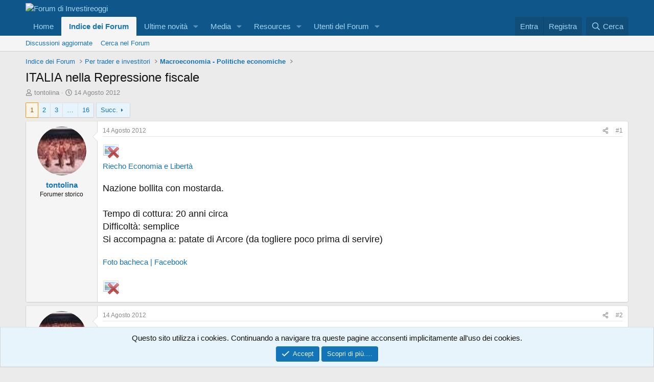

--- FILE ---
content_type: text/html; charset=utf-8
request_url: https://forums.investireoggi.it/threads/italia-nella-repressione-fiscale.72196/
body_size: 25915
content:
<!DOCTYPE html>
<html id="XF" lang="it-IT" dir="LTR"
	data-xf="2.3"
	data-app="public"
	
	
	data-template="thread_view"
	data-container-key="node-52"
	data-content-key="thread-72196"
	data-logged-in="false"
	data-cookie-prefix="xf_"
	data-csrf="1769010633,ba258b800a89edd9ed356b56ec3d0604"
	class="has-no-js template-thread_view"
	>
<head>
	
	
	

	<meta charset="utf-8" />
	<title>ITALIA nella Repressione fiscale | Forum di Investireoggi</title>
	<link rel="manifest" href="/webmanifest.php">

	<meta http-equiv="X-UA-Compatible" content="IE=Edge" />
	<meta name="viewport" content="width=device-width, initial-scale=1, viewport-fit=cover">

	
		<meta name="theme-color" content="#0f578a" />
	

	<meta name="apple-mobile-web-app-title" content="Forum di IO">
	

	
		
		<meta name="description" content="Riecho Economia e Libertà

Nazione bollita con mostarda.

 Tempo di cottura: 20 anni circa 
 Difficoltà: semplice
 Si accompagna a: patate di Arcore (da..." />
		<meta property="og:description" content="Riecho Economia e Libertà

Nazione bollita con mostarda.

 Tempo di cottura: 20 anni circa 
 Difficoltà: semplice
 Si accompagna a: patate di Arcore (da togliere poco prima di servire)

Foto bacheca | Facebook" />
		<meta property="twitter:description" content="Riecho Economia e Libertà

Nazione bollita con mostarda.

 Tempo di cottura: 20 anni circa 
 Difficoltà: semplice
 Si accompagna a: patate di Arcore (da togliere poco prima di servire)

Foto..." />
	
	
		<meta property="og:url" content="https://forums.investireoggi.it/threads/italia-nella-repressione-fiscale.72196/" />
	
		<link rel="canonical" href="https://forums.investireoggi.it/threads/italia-nella-repressione-fiscale.72196/" />
	
		<link rel="next" href="/threads/italia-nella-repressione-fiscale.72196/page-2" />
	

	
		
	
	
	<meta property="og:site_name" content="Forum di Investireoggi" />


	
	
		
	
	
	<meta property="og:type" content="website" />


	
	
		
	
	
	
		<meta property="og:title" content="ITALIA nella Repressione fiscale" />
		<meta property="twitter:title" content="ITALIA nella Repressione fiscale" />
	


	
	
	
	

	
	
	
	

	<link rel="stylesheet" href="/css.php?css=public%3Anormalize.css%2Cpublic%3Afa.css%2Cpublic%3Acore.less%2Cpublic%3Aapp.less&amp;s=5&amp;l=2&amp;d=1755130992&amp;k=5f50a609b9d5091571c0d72934b22afb1ca07982" />

	<link rel="stylesheet" href="/css.php?css=public%3Abb_code.less&amp;s=5&amp;l=2&amp;d=1755130992&amp;k=55dd3ffb778e761a33804805800f0d79d2bffbdd" />
<link rel="stylesheet" href="/css.php?css=public%3Alightbox.less&amp;s=5&amp;l=2&amp;d=1755130992&amp;k=c4bfc5eebf39d034ad687ac39f6ba756a6712b0d" />
<link rel="stylesheet" href="/css.php?css=public%3Amessage.less&amp;s=5&amp;l=2&amp;d=1755130992&amp;k=6ac75362644675015111cb77e08df8c672f83c8a" />
<link rel="stylesheet" href="/css.php?css=public%3Anotices.less&amp;s=5&amp;l=2&amp;d=1755130992&amp;k=ca21de21e6b0038cf29c3490c41fffd8f4fee739" />
<link rel="stylesheet" href="/css.php?css=public%3Ashare_controls.less&amp;s=5&amp;l=2&amp;d=1755130992&amp;k=f2d5e7e5f51b59434e0a3111a41f11e186490332" />
<link rel="stylesheet" href="/css.php?css=public%3Astructured_list.less&amp;s=5&amp;l=2&amp;d=1755130992&amp;k=164aa44f5d3ef92abb7e37b48f016ee905edbd6f" />
<link rel="stylesheet" href="/css.php?css=public%3Aextra.less&amp;s=5&amp;l=2&amp;d=1755130992&amp;k=e632e3b91c587607baa481fa11e1f0f057c3f834" />


	
		<script src="/js/xf/preamble.min.js?_v=db2ba9be"></script>
	

	
	<script src="/js/vendor/vendor-compiled.js?_v=db2ba9be" defer></script>
	<script src="/js/xf/core-compiled.js?_v=db2ba9be" defer></script>

	<script>
		XF.ready(() =>
		{
			XF.extendObject(true, XF.config, {
				// 
				userId: 0,
				enablePush: true,
				pushAppServerKey: 'BB-mRFLtRQuA-Y5pFi_jXnSfuhFUHW8VKAvq2bgHg98sHKqgXN6hVtJQTZ4kpROWQ6GL_deDKqe41DivlV9dkAA',
				url: {
					fullBase: 'https://forums.investireoggi.it/',
					basePath: '/',
					css: '/css.php?css=__SENTINEL__&s=5&l=2&d=1755130992',
					js: '/js/__SENTINEL__?_v=db2ba9be',
					icon: '/data/local/icons/__VARIANT__.svg?v=1755130982#__NAME__',
					iconInline: '/styles/fa/__VARIANT__/__NAME__.svg?v=5.15.3',
					keepAlive: '/login/keep-alive'
				},
				cookie: {
					path: '/',
					domain: '',
					prefix: 'xf_',
					secure: true,
					consentMode: 'simple',
					consented: ["optional","_third_party"]
				},
				cacheKey: 'f3ed7234243583f554e27d349fe769c5',
				csrf: '1769010633,ba258b800a89edd9ed356b56ec3d0604',
				js: {"\/js\/xf\/lightbox-compiled.js?_v=db2ba9be":true,"\/js\/sv\/useractivity\/last_seen.min.js?_v=db2ba9be":true},
				fullJs: false,
				css: {"public:bb_code.less":true,"public:lightbox.less":true,"public:message.less":true,"public:notices.less":true,"public:share_controls.less":true,"public:structured_list.less":true,"public:extra.less":true},
				time: {
					now: 1769010633,
					today: 1768950000,
					todayDow: 3,
					tomorrow: 1769036400,
					yesterday: 1768863600,
					week: 1768431600,
					month: 1767222000,
					year: 1767222000
				},
				style: {
					light: '',
					dark: '',
					defaultColorScheme: 'light'
				},
				borderSizeFeature: '3px',
				fontAwesomeWeight: 'r',
				enableRtnProtect: true,
				
				enableFormSubmitSticky: true,
				imageOptimization: '0',
				imageOptimizationQuality: 0.85,
				uploadMaxFilesize: 268435456,
				uploadMaxWidth: 0,
				uploadMaxHeight: 0,
				allowedVideoExtensions: ["m4v","mov","mp4","mp4v","mpeg","mpg","ogv","webm"],
				allowedAudioExtensions: ["mp3","opus","ogg","wav"],
				shortcodeToEmoji: true,
				visitorCounts: {
					conversations_unread: '0',
					alerts_unviewed: '0',
					total_unread: '0',
					title_count: true,
					icon_indicator: true
				},
				jsMt: {"xf\/action.js":"177bce0b","xf\/embed.js":"58a6d096","xf\/form.js":"58a6d096","xf\/structure.js":"177bce0b","xf\/tooltip.js":"58a6d096"},
				jsState: {},
				publicMetadataLogoUrl: '',
				publicPushBadgeUrl: 'https://forums.investireoggi.it/styles/default/xenforo/bell.png'
			})

			XF.extendObject(XF.phrases, {
				// 
				date_x_at_time_y:     "{date} alle {time}",
				day_x_at_time_y:      "{day} alle {time}",
				yesterday_at_x:       "Ieri alle {time}",
				x_minutes_ago:        "{minutes} minuti fa",
				one_minute_ago:       "1 minuto fa",
				a_moment_ago:         "Un attimo fa",
				today_at_x:           "Oggi alle {time}",
				in_a_moment:          "In a moment",
				in_a_minute:          "In a minute",
				in_x_minutes:         "In {minutes} minutes",
				later_today_at_x:     "Later today at {time}",
				tomorrow_at_x:        "Tomorrow at {time}",
				short_date_x_minutes: "{minutes}m",
				short_date_x_hours:   "{hours}h",
				short_date_x_days:    "{days}d",

				day0: "Domenica",
				day1: "Lunedì",
				day2: "Martedì",
				day3: "Mercoledì",
				day4: "Giovedì",
				day5: "Venerdì",
				day6: "Sabato",

				dayShort0: "Dom",
				dayShort1: "Lun",
				dayShort2: "Mar",
				dayShort3: "Mer",
				dayShort4: "Gio",
				dayShort5: "Ven",
				dayShort6: "Sab",

				month0: "Gennaio",
				month1: "Febbraio",
				month2: "Marzo",
				month3: "Aprile",
				month4: "Maggio",
				month5: "Giugno",
				month6: "Luglio",
				month7: "Agosto",
				month8: "Settembre",
				month9: "Ottobre",
				month10: "Novembre",
				month11: "Dicembre",

				active_user_changed_reload_page: "The active user has changed. Reload the page for the latest version.",
				server_did_not_respond_in_time_try_again: "Il server non ha risposto in tempo. Riprova.",
				oops_we_ran_into_some_problems: "Oops! We ran into some problems.",
				oops_we_ran_into_some_problems_more_details_console: "Oops! We ran into some problems. Please try again later. More error details may be in the browser console.",
				file_too_large_to_upload: "The file is too large to be uploaded.",
				uploaded_file_is_too_large_for_server_to_process: "Il file che hai caricato è troppo pesante per essere processato dal server.",
				files_being_uploaded_are_you_sure: "Files are still being uploaded. Are you sure you want to submit this form?",
				attach: "Attach files",
				rich_text_box: "Rich text box",
				close: "Chiudi",
				link_copied_to_clipboard: "Link copied to clipboard.",
				text_copied_to_clipboard: "Text copied to clipboard.",
				loading: "Sto caricando…",
				you_have_exceeded_maximum_number_of_selectable_items: "You have exceeded the maximum number of selectable items.",

				processing: "In elaborazione",
				'processing...': "In elaborazione…",

				showing_x_of_y_items: "Stai visualizzando {count} elementi su {total} totali",
				showing_all_items: "Showing all items",
				no_items_to_display: "No items to display",

				number_button_up: "Increase",
				number_button_down: "Decrease",

				push_enable_notification_title: "Push notifications enabled successfully at Forum di Investireoggi",
				push_enable_notification_body: "Thank you for enabling push notifications!",

				pull_down_to_refresh: "Pull down to refresh",
				release_to_refresh: "Release to refresh",
				refreshing: "Refreshing…"
			})
		})
	</script>

	<script src="/js/xf/lightbox-compiled.js?_v=db2ba9be" defer></script>
<script src="/js/sv/useractivity/last_seen.min.js?_v=db2ba9be" defer></script>



	

	
	<script async src="https://www.googletagmanager.com/gtag/js?id=UA-19727783-4"></script>
	<script>
		window.dataLayer = window.dataLayer || [];
		function gtag(){dataLayer.push(arguments);}
		gtag('js', new Date());
		gtag('config', 'UA-19727783-4', {
			// 
			
			
		});
	</script>

<script defer src="https://cloudmetrics.xenforo.com/js/essential.js" data-website-id="28050407244561035"></script>
</head>
<body data-template="thread_view">

<div class="p-pageWrapper" id="top">

	

	<header class="p-header" id="header">
		<div class="p-header-inner">
			<div class="p-header-content">
				<div class="p-header-logo p-header-logo--image">
					<a href="https://www.investireoggi.it">
						

	

	
		
		

		
	

	

	<picture data-variations="{&quot;default&quot;:{&quot;1&quot;:&quot;https:\/\/www.investireoggi.it\/forums\/styles\/io_forum\/io_forum-logo@x1.png&quot;,&quot;2&quot;:null}}">
		
		
		

		

		<img src="https://www.investireoggi.it/forums/styles/io_forum/io_forum-logo@x1.png"  width="100" height="36" alt="Forum di Investireoggi"  />
	</picture>


					</a>
				</div>

				
			</div>
		</div>
	</header>

	
	

	
		<div class="p-navSticky p-navSticky--primary" data-xf-init="sticky-header">
			
		<nav class="p-nav">
			<div class="p-nav-inner">
				<button type="button" class="button button--plain p-nav-menuTrigger" data-xf-click="off-canvas" data-menu=".js-headerOffCanvasMenu" tabindex="0" aria-label="Menu"><span class="button-text">
					<i aria-hidden="true"></i>
				</span></button>

				<div class="p-nav-smallLogo">
					<a href="https://www.investireoggi.it">
						

	

	
		
		

		
	

	

	<picture data-variations="{&quot;default&quot;:{&quot;1&quot;:&quot;https:\/\/www.investireoggi.it\/forums\/styles\/io_forum\/io_forum-logo@x1.png&quot;,&quot;2&quot;:null}}">
		
		
		

		

		<img src="https://www.investireoggi.it/forums/styles/io_forum/io_forum-logo@x1.png"  width="100" height="36" alt="Forum di Investireoggi"  />
	</picture>


					</a>
				</div>

				<div class="p-nav-scroller hScroller" data-xf-init="h-scroller" data-auto-scroll=".p-navEl.is-selected">
					<div class="hScroller-scroll">
						<ul class="p-nav-list js-offCanvasNavSource">
							
								<li>
									
	<div class="p-navEl " >
	

		
	
	<a href="https://www.investireoggi.it"
	class="p-navEl-link "
	
	data-xf-key="1"
	data-nav-id="home">Home</a>


		

		
	
	</div>

								</li>
							
								<li>
									
	<div class="p-navEl is-selected" data-has-children="true">
	

		
	
	<a href="/"
	class="p-navEl-link p-navEl-link--splitMenu "
	
	
	data-nav-id="forums">Indice dei Forum</a>


		<a data-xf-key="2"
			data-xf-click="menu"
			data-menu-pos-ref="< .p-navEl"
			class="p-navEl-splitTrigger"
			role="button"
			tabindex="0"
			aria-label="Toggle expanded"
			aria-expanded="false"
			aria-haspopup="true"></a>

		
	
		<div class="menu menu--structural" data-menu="menu" aria-hidden="true">
			<div class="menu-content">
				
					
	
	
	<a href="/whats-new/posts/"
	class="menu-linkRow u-indentDepth0 js-offCanvasCopy "
	
	
	data-nav-id="newPosts">Discussioni aggiornate</a>

	

				
					
	
	
	<a href="/search/?type=post"
	class="menu-linkRow u-indentDepth0 js-offCanvasCopy "
	
	
	data-nav-id="searchForums">Cerca nel Forum</a>

	

				
			</div>
		</div>
	
	</div>

								</li>
							
								<li>
									
	<div class="p-navEl " data-has-children="true">
	

		
	
	<a href="/whats-new/"
	class="p-navEl-link p-navEl-link--splitMenu "
	
	
	data-nav-id="whatsNew">Ultime novità</a>


		<a data-xf-key="3"
			data-xf-click="menu"
			data-menu-pos-ref="< .p-navEl"
			class="p-navEl-splitTrigger"
			role="button"
			tabindex="0"
			aria-label="Toggle expanded"
			aria-expanded="false"
			aria-haspopup="true"></a>

		
	
		<div class="menu menu--structural" data-menu="menu" aria-hidden="true">
			<div class="menu-content">
				
					
	
	
	<a href="/featured/"
	class="menu-linkRow u-indentDepth0 js-offCanvasCopy "
	
	
	data-nav-id="featured">Featured content</a>

	

				
					
	
	
	<a href="/whats-new/posts/"
	class="menu-linkRow u-indentDepth0 js-offCanvasCopy "
	 rel="nofollow"
	
	data-nav-id="whatsNewPosts">Nuovi post</a>

	

				
					
	
	
	<a href="/whats-new/media/"
	class="menu-linkRow u-indentDepth0 js-offCanvasCopy "
	 rel="nofollow"
	
	data-nav-id="xfmgWhatsNewNewMedia">New media</a>

	

				
					
	
	
	<a href="/whats-new/media-comments/"
	class="menu-linkRow u-indentDepth0 js-offCanvasCopy "
	 rel="nofollow"
	
	data-nav-id="xfmgWhatsNewMediaComments">New media comments</a>

	

				
					
	
	
	<a href="/whats-new/resources/"
	class="menu-linkRow u-indentDepth0 js-offCanvasCopy "
	 rel="nofollow"
	
	data-nav-id="xfrmNewResources">New resources</a>

	

				
					
	
	
	<a href="/whats-new/profile-posts/"
	class="menu-linkRow u-indentDepth0 js-offCanvasCopy "
	 rel="nofollow"
	
	data-nav-id="whatsNewProfilePosts">Novità nei profili utente</a>

	

				
					
	
	
	<a href="/whats-new/latest-activity"
	class="menu-linkRow u-indentDepth0 js-offCanvasCopy "
	 rel="nofollow"
	
	data-nav-id="latestActivity">Ultime attività utenti</a>

	

				
			</div>
		</div>
	
	</div>

								</li>
							
								<li>
									
	<div class="p-navEl " data-has-children="true">
	

		
	
	<a href="/media/"
	class="p-navEl-link p-navEl-link--splitMenu "
	
	
	data-nav-id="xfmg">Media</a>


		<a data-xf-key="4"
			data-xf-click="menu"
			data-menu-pos-ref="< .p-navEl"
			class="p-navEl-splitTrigger"
			role="button"
			tabindex="0"
			aria-label="Toggle expanded"
			aria-expanded="false"
			aria-haspopup="true"></a>

		
	
		<div class="menu menu--structural" data-menu="menu" aria-hidden="true">
			<div class="menu-content">
				
					
	
	
	<a href="/whats-new/media/"
	class="menu-linkRow u-indentDepth0 js-offCanvasCopy "
	 rel="nofollow"
	
	data-nav-id="xfmgNewMedia">New media</a>

	

				
					
	
	
	<a href="/whats-new/media-comments/"
	class="menu-linkRow u-indentDepth0 js-offCanvasCopy "
	 rel="nofollow"
	
	data-nav-id="xfmgNewComments">New comments</a>

	

				
					
	
	
	<a href="/search/?type=xfmg_media"
	class="menu-linkRow u-indentDepth0 js-offCanvasCopy "
	
	
	data-nav-id="xfmgSearchMedia">Search media</a>

	

				
			</div>
		</div>
	
	</div>

								</li>
							
								<li>
									
	<div class="p-navEl " data-has-children="true">
	

		
	
	<a href="/resources/"
	class="p-navEl-link p-navEl-link--splitMenu "
	
	
	data-nav-id="xfrm">Resources</a>


		<a data-xf-key="5"
			data-xf-click="menu"
			data-menu-pos-ref="< .p-navEl"
			class="p-navEl-splitTrigger"
			role="button"
			tabindex="0"
			aria-label="Toggle expanded"
			aria-expanded="false"
			aria-haspopup="true"></a>

		
	
		<div class="menu menu--structural" data-menu="menu" aria-hidden="true">
			<div class="menu-content">
				
					
	
	
	<a href="/resources/latest-reviews"
	class="menu-linkRow u-indentDepth0 js-offCanvasCopy "
	
	
	data-nav-id="xfrmLatestReviews">Latest reviews</a>

	

				
					
	
	
	<a href="/search/?type=resource"
	class="menu-linkRow u-indentDepth0 js-offCanvasCopy "
	
	
	data-nav-id="xfrmSearchResources">Search resources</a>

	

				
			</div>
		</div>
	
	</div>

								</li>
							
								<li>
									
	<div class="p-navEl " data-has-children="true">
	

		
	
	<a href="/members/"
	class="p-navEl-link p-navEl-link--splitMenu "
	
	
	data-nav-id="members">Utenti del Forum</a>


		<a data-xf-key="6"
			data-xf-click="menu"
			data-menu-pos-ref="< .p-navEl"
			class="p-navEl-splitTrigger"
			role="button"
			tabindex="0"
			aria-label="Toggle expanded"
			aria-expanded="false"
			aria-haspopup="true"></a>

		
	
		<div class="menu menu--structural" data-menu="menu" aria-hidden="true">
			<div class="menu-content">
				
					
	
	
	<a href="/members/list/"
	class="menu-linkRow u-indentDepth0 js-offCanvasCopy "
	
	
	data-nav-id="registeredMembers">Utenti registrati</a>

	

				
					
	
	
	<a href="/online/"
	class="menu-linkRow u-indentDepth0 js-offCanvasCopy "
	
	
	data-nav-id="currentVisitors">Visitatori in questo momento</a>

	

				
					
	
	
	<a href="/whats-new/profile-posts/"
	class="menu-linkRow u-indentDepth0 js-offCanvasCopy "
	 rel="nofollow"
	
	data-nav-id="newProfilePosts">Novità nei profili utente</a>

	

				
					
	
	
	<a href="/search/?type=profile_post"
	class="menu-linkRow u-indentDepth0 js-offCanvasCopy "
	
	
	data-nav-id="searchProfilePosts">Cerca nei profili utente</a>

	

				
			</div>
		</div>
	
	</div>

								</li>
							
						</ul>
					</div>
				</div>

				<div class="p-nav-opposite">
					<div class="p-navgroup p-account p-navgroup--guest">
						
							<a href="/login/" class="p-navgroup-link p-navgroup-link--textual p-navgroup-link--logIn"
								data-xf-click="overlay" data-follow-redirects="on">
								<span class="p-navgroup-linkText">Entra</span>
							</a>
							
								<a href="/register/" class="p-navgroup-link p-navgroup-link--textual p-navgroup-link--register"
									data-xf-click="overlay" data-follow-redirects="on">
									<span class="p-navgroup-linkText">Registra</span>
								</a>
							
						
					</div>

					<div class="p-navgroup p-discovery">
						<a href="/whats-new/"
							class="p-navgroup-link p-navgroup-link--iconic p-navgroup-link--whatsnew"
							aria-label="Novità"
							title="Novità">
							<i aria-hidden="true"></i>
							<span class="p-navgroup-linkText">Novità</span>
						</a>

						
							<a href="/search/"
								class="p-navgroup-link p-navgroup-link--iconic p-navgroup-link--search"
								data-xf-click="menu"
								data-xf-key="/"
								aria-label="Cerca"
								aria-expanded="false"
								aria-haspopup="true"
								title="Cerca">
								<i aria-hidden="true"></i>
								<span class="p-navgroup-linkText">Cerca</span>
							</a>
							<div class="menu menu--structural menu--wide" data-menu="menu" aria-hidden="true">
								<form action="/search/search" method="post"
									class="menu-content"
									data-xf-init="quick-search">

									<h3 class="menu-header">Cerca</h3>
									
									<div class="menu-row">
										
											<div class="inputGroup inputGroup--joined">
												<input type="text" class="input" name="keywords" data-acurl="/search/auto-complete" placeholder="Cerca…" aria-label="Cerca" data-menu-autofocus="true" />
												
			<select name="constraints" class="js-quickSearch-constraint input" aria-label="Search within">
				<option value="">Everywhere</option>
<option value="{&quot;search_type&quot;:&quot;post&quot;}">Discussioni</option>
<option value="{&quot;search_type&quot;:&quot;post&quot;,&quot;c&quot;:{&quot;nodes&quot;:[52],&quot;child_nodes&quot;:1}}">This forum</option>
<option value="{&quot;search_type&quot;:&quot;post&quot;,&quot;c&quot;:{&quot;thread&quot;:72196}}">This thread</option>

			</select>
		
											</div>
										
									</div>

									
									<div class="menu-row">
										<label class="iconic"><input type="checkbox"  name="c[title_only]" value="1" /><i aria-hidden="true"></i><span class="iconic-label">Cerca solo tra i titoli

													
													<span tabindex="0" role="button"
														data-xf-init="tooltip" data-trigger="hover focus click" title="Tags will also be searched in content where tags are supported">

														<i class="fa--xf far fa-question-circle  u-muted u-smaller"><svg xmlns="http://www.w3.org/2000/svg" role="img" ><title>Nota</title><use href="/data/local/icons/regular.svg?v=1755130982#question-circle"></use></svg></i>
													</span></span></label>

									</div>
									
									<div class="menu-row">
										<div class="inputGroup">
											<span class="inputGroup-text" id="ctrl_search_menu_by_member">By:</span>
											<input type="text" class="input" name="c[users]" data-xf-init="auto-complete" placeholder="Membro" aria-labelledby="ctrl_search_menu_by_member" />
										</div>
									</div>
									<div class="menu-footer">
									<span class="menu-footer-controls">
										<button type="submit" class="button button--icon button--icon--search button--primary"><i class="fa--xf far fa-search "><svg xmlns="http://www.w3.org/2000/svg" role="img" aria-hidden="true" ><use href="/data/local/icons/regular.svg?v=1755130982#search"></use></svg></i><span class="button-text">Search</span></button>
										<button type="submit" class="button " name="from_search_menu"><span class="button-text">Ricerca Avanzata…</span></button>
									</span>
									</div>

									<input type="hidden" name="_xfToken" value="1769010633,ba258b800a89edd9ed356b56ec3d0604" />
								</form>
							</div>
						
					</div>
				</div>
			</div>
		</nav>
	
		</div>
		
		
			<div class="p-sectionLinks">
				<div class="p-sectionLinks-inner hScroller" data-xf-init="h-scroller">
					<div class="hScroller-scroll">
						<ul class="p-sectionLinks-list">
							
								<li>
									
	<div class="p-navEl " >
	

		
	
	<a href="/whats-new/posts/"
	class="p-navEl-link "
	
	data-xf-key="alt+1"
	data-nav-id="newPosts">Discussioni aggiornate</a>


		

		
	
	</div>

								</li>
							
								<li>
									
	<div class="p-navEl " >
	

		
	
	<a href="/search/?type=post"
	class="p-navEl-link "
	
	data-xf-key="alt+2"
	data-nav-id="searchForums">Cerca nel Forum</a>


		

		
	
	</div>

								</li>
							
						</ul>
					</div>
				</div>
			</div>
			
	
		

	<div class="offCanvasMenu offCanvasMenu--nav js-headerOffCanvasMenu" data-menu="menu" aria-hidden="true" data-ocm-builder="navigation">
		<div class="offCanvasMenu-backdrop" data-menu-close="true"></div>
		<div class="offCanvasMenu-content">
			<div class="offCanvasMenu-header">
				Menu
				<a class="offCanvasMenu-closer" data-menu-close="true" role="button" tabindex="0" aria-label="Chiudi"></a>
			</div>
			
				<div class="p-offCanvasRegisterLink">
					<div class="offCanvasMenu-linkHolder">
						<a href="/login/" class="offCanvasMenu-link" data-xf-click="overlay" data-menu-close="true">
							Entra
						</a>
					</div>
					<hr class="offCanvasMenu-separator" />
					
						<div class="offCanvasMenu-linkHolder">
							<a href="/register/" class="offCanvasMenu-link" data-xf-click="overlay" data-menu-close="true">
								Registra
							</a>
						</div>
						<hr class="offCanvasMenu-separator" />
					
				</div>
			
			<div class="js-offCanvasNavTarget"></div>
			<div class="offCanvasMenu-installBanner js-installPromptContainer" style="display: none;" data-xf-init="install-prompt">
				<div class="offCanvasMenu-installBanner-header">Install the app</div>
				<button type="button" class="button js-installPromptButton"><span class="button-text">Install</span></button>
				<template class="js-installTemplateIOS">
					<div class="js-installTemplateContent">
						<div class="overlay-title">How to install the app on iOS</div>
						<div class="block-body">
							<div class="block-row">
								<p>
									Follow along with the video below to see how to install our site as a web app on your home screen.
								</p>
								<p style="text-align: center">
									<video src="/styles/default/xenforo/add_to_home.mp4"
										width="280" height="480" autoplay loop muted playsinline></video>
								</p>
								<p>
									<small><strong>Nota:</strong> This feature may not be available in some browsers.</small>
								</p>
							</div>
						</div>
					</div>
				</template>
			</div>
		</div>
	</div>

	<div class="p-body">
		<div class="p-body-inner">
			<!--XF:EXTRA_OUTPUT-->

			

			

			
			
	
		<ul class="p-breadcrumbs "
			itemscope itemtype="https://schema.org/BreadcrumbList">
			
				

				
				

				
					
					
	<li itemprop="itemListElement" itemscope itemtype="https://schema.org/ListItem">
		<a href="/" itemprop="item">
			<span itemprop="name">Indice dei Forum</span>
		</a>
		<meta itemprop="position" content="1" />
	</li>

				

				
				
					
					
	<li itemprop="itemListElement" itemscope itemtype="https://schema.org/ListItem">
		<a href="/#per-trader-e-investitori.74" itemprop="item">
			<span itemprop="name">Per trader e investitori</span>
		</a>
		<meta itemprop="position" content="2" />
	</li>

				
					
					
	<li itemprop="itemListElement" itemscope itemtype="https://schema.org/ListItem">
		<a href="/sezioni/macroeconomia-politiche-economiche.52/" itemprop="item">
			<span itemprop="name">Macroeconomia - Politiche economiche</span>
		</a>
		<meta itemprop="position" content="3" />
	</li>

				
			
		</ul>
	

			

			
	<noscript class="js-jsWarning"><div class="blockMessage blockMessage--important blockMessage--iconic u-noJsOnly">JavaScript is disabled. For a better experience, please enable JavaScript in your browser before proceeding.</div></noscript>

			
	<div class="blockMessage blockMessage--important blockMessage--iconic js-browserWarning" style="display: none">Stai usando un browser molto obsoleto. Puoi incorrere in problemi di visualizzazione di questo e altri siti oltre che in problemi di sicurezza. .<br />Dovresti aggiornarlo oppure <a href="https://www.google.com/chrome/browser/" target="_blank"> usarne uno alternativo, moderno e sicuro</a>.</div>


			
				<div class="p-body-header">
					
						
							<div class="p-title ">
								
									
										<h1 class="p-title-value">ITALIA nella Repressione fiscale
	
	

	

</h1>
									
									
								
							</div>
						

						
							<div class="p-description">
	<ul class="listInline listInline--bullet">
		<li>
			<i class="fa--xf far fa-user "><svg xmlns="http://www.w3.org/2000/svg" role="img" ><title>Creatore Discussione</title><use href="/data/local/icons/regular.svg?v=1755130982#user"></use></svg></i>
			<span class="u-srOnly">Creatore Discussione</span>

			<a href="/members/tontolina.1438/" class="username  u-concealed" dir="auto" data-user-id="1438" data-xf-init="member-tooltip">tontolina</a>
		</li>
		<li>
			<i class="fa--xf far fa-clock "><svg xmlns="http://www.w3.org/2000/svg" role="img" ><title>Data di Inizio</title><use href="/data/local/icons/regular.svg?v=1755130982#clock"></use></svg></i>
			<span class="u-srOnly">Data di Inizio</span>

			<a href="/threads/italia-nella-repressione-fiscale.72196/" class="u-concealed"><time  class="u-dt" dir="auto" datetime="2012-08-14T13:25:14+0200" data-timestamp="1344943514" data-date="14 Agosto 2012" data-time="13:25" data-short="Ago &#039;12" title="14 Agosto 2012 alle 13:25">14 Agosto 2012</time></a>
		</li>
		
	</ul>
</div>
						
					
				</div>
			

			<div class="p-body-main  ">
				
				<div class="p-body-contentCol"></div>
				

				

				<div class="p-body-content">
					
					<div class="p-body-pageContent">










	
	
	
		
	
	
	


	
	
	
		
	
	
	


	
	
		
	
	
	


	
	












	

	
		
	





















<div class="block block--messages" data-xf-init="" data-type="post" data-href="/inline-mod/" data-search-target="*">

	<span class="u-anchorTarget" id="posts"></span>

	
		
	

	

	<div class="block-outer"><div class="block-outer-main"><nav class="pageNavWrapper pageNavWrapper--mixed ">



<div class="pageNav  pageNav--skipEnd">
	

	<ul class="pageNav-main">
		

	
		<li class="pageNav-page pageNav-page--current "><a href="/threads/italia-nella-repressione-fiscale.72196/">1</a></li>
	


		

		
			

	
		<li class="pageNav-page pageNav-page--later"><a href="/threads/italia-nella-repressione-fiscale.72196/page-2">2</a></li>
	

		
			

	
		<li class="pageNav-page pageNav-page--later"><a href="/threads/italia-nella-repressione-fiscale.72196/page-3">3</a></li>
	

		

		
			
				<li class="pageNav-page pageNav-page--skip pageNav-page--skipEnd">
					<a data-xf-init="tooltip" title="Go to page"
						data-xf-click="menu"
						role="button" tabindex="0" aria-expanded="false" aria-haspopup="true">…</a>
					

	<div class="menu menu--pageJump" data-menu="menu" aria-hidden="true">
		<div class="menu-content">
			<h4 class="menu-header">Go to page</h4>
			<div class="menu-row" data-xf-init="page-jump" data-page-url="/threads/italia-nella-repressione-fiscale.72196/page-%page%">
				<div class="inputGroup inputGroup--numbers">
					<div class="inputGroup inputGroup--numbers inputNumber" data-xf-init="number-box"><input type="number" pattern="\d*" class="input input--number js-numberBoxTextInput input input--numberNarrow js-pageJumpPage" value="4"  min="1" max="16" step="1" required="required" data-menu-autofocus="true" /></div>
					<span class="inputGroup-text"><button type="button" class="button js-pageJumpGo"><span class="button-text">Vai</span></button></span>
				</div>
			</div>
		</div>
	</div>

				</li>
			
		

		

	
		<li class="pageNav-page "><a href="/threads/italia-nella-repressione-fiscale.72196/page-16">16</a></li>
	

	</ul>

	
		<a href="/threads/italia-nella-repressione-fiscale.72196/page-2" class="pageNav-jump pageNav-jump--next">Succ.</a>
	
</div>

<div class="pageNavSimple">
	

	<a class="pageNavSimple-el pageNavSimple-el--current"
		data-xf-init="tooltip" title="Go to page"
		data-xf-click="menu" role="button" tabindex="0" aria-expanded="false" aria-haspopup="true">
		1 of 16
	</a>
	

	<div class="menu menu--pageJump" data-menu="menu" aria-hidden="true">
		<div class="menu-content">
			<h4 class="menu-header">Go to page</h4>
			<div class="menu-row" data-xf-init="page-jump" data-page-url="/threads/italia-nella-repressione-fiscale.72196/page-%page%">
				<div class="inputGroup inputGroup--numbers">
					<div class="inputGroup inputGroup--numbers inputNumber" data-xf-init="number-box"><input type="number" pattern="\d*" class="input input--number js-numberBoxTextInput input input--numberNarrow js-pageJumpPage" value="1"  min="1" max="16" step="1" required="required" data-menu-autofocus="true" /></div>
					<span class="inputGroup-text"><button type="button" class="button js-pageJumpGo"><span class="button-text">Vai</span></button></span>
				</div>
			</div>
		</div>
	</div>


	
		<a href="/threads/italia-nella-repressione-fiscale.72196/page-2" class="pageNavSimple-el pageNavSimple-el--next">
			Succ. <i aria-hidden="true"></i>
		</a>
		<a href="/threads/italia-nella-repressione-fiscale.72196/page-16"
			class="pageNavSimple-el pageNavSimple-el--last"
			data-xf-init="tooltip" title="Last">
			<i aria-hidden="true"></i> <span class="u-srOnly">Last</span>
		</a>
	
</div>

</nav>



</div></div>

	

	
		
	<div class="block-outer js-threadStatusField"></div>

	

	<div class="block-container lbContainer"
		data-xf-init="lightbox select-to-quote"
		data-message-selector=".js-post"
		data-lb-id="thread-72196"
		data-lb-universal="1">

		<div class="block-body js-replyNewMessageContainer">
			
				

					

					
						

	
	

	

	
	<article class="message message--post js-post js-inlineModContainer  "
		data-author="tontolina"
		data-content="post-3023763"
		id="js-post-3023763"
		>

		

		<span class="u-anchorTarget" id="post-3023763"></span>

		
			<div class="message-inner">
				
					<div class="message-cell message-cell--user">
						

	<section class="message-user"
		
		
		>

		

		<div class="message-avatar ">
			<div class="message-avatar-wrapper">
				<a href="/members/tontolina.1438/" class="avatar avatar--m" data-user-id="1438" data-xf-init="member-tooltip">
			<img src="/data/avatars/m/1/1438.jpg?1458387421"  alt="tontolina" class="avatar-u1438-m" width="96" height="96" loading="lazy" /> 
		</a>
				
			</div>
		</div>
		<div class="message-userDetails">
			<h4 class="message-name"><a href="/members/tontolina.1438/" class="username " dir="auto" data-user-id="1438" data-xf-init="member-tooltip">tontolina</a></h4>
			<h5 class="userTitle message-userTitle" dir="auto">Forumer storico</h5>
			
		</div>
		
			
			
		
		<span class="message-userArrow"></span>
	</section>

					</div>
				

				
					<div class="message-cell message-cell--main">
					
						<div class="message-main js-quickEditTarget">

							
								

	

	<header class="message-attribution message-attribution--split">
		<ul class="message-attribution-main listInline ">
			
			
			<li class="u-concealed">
				<a href="/threads/italia-nella-repressione-fiscale.72196/post-3023763" rel="nofollow" >
					<time  class="u-dt" dir="auto" datetime="2012-08-14T13:25:14+0200" data-timestamp="1344943514" data-date="14 Agosto 2012" data-time="13:25" data-short="Ago &#039;12" title="14 Agosto 2012 alle 13:25">14 Agosto 2012</time>
				</a>
			</li>
			
		</ul>

		<ul class="message-attribution-opposite message-attribution-opposite--list ">
			
			<li>
				<a href="/threads/italia-nella-repressione-fiscale.72196/post-3023763"
					class="message-attribution-gadget"
					data-xf-init="share-tooltip"
					data-href="/posts/3023763/share"
					aria-label="Share"
					rel="nofollow">
					<i class="fa--xf far fa-share-alt "><svg xmlns="http://www.w3.org/2000/svg" role="img" aria-hidden="true" ><use href="/data/local/icons/regular.svg?v=1755130982#share-alt"></use></svg></i>
				</a>
			</li>
			
				<li class="u-hidden js-embedCopy">
					
	<a href="javascript:"
		data-xf-init="copy-to-clipboard"
		data-copy-text="&lt;div class=&quot;js-xf-embed&quot; data-url=&quot;https://forums.investireoggi.it&quot; data-content=&quot;post-3023763&quot;&gt;&lt;/div&gt;&lt;script defer src=&quot;https://forums.investireoggi.it/js/xf/external_embed.js?_v=db2ba9be&quot;&gt;&lt;/script&gt;"
		data-success="Embed code HTML copied to clipboard."
		class="">
		<i class="fa--xf far fa-code "><svg xmlns="http://www.w3.org/2000/svg" role="img" aria-hidden="true" ><use href="/data/local/icons/regular.svg?v=1755130982#code"></use></svg></i>
	</a>

				</li>
			
			
			
				<li>
					<a href="/threads/italia-nella-repressione-fiscale.72196/post-3023763" rel="nofollow">
						#1
					</a>
				</li>
			
		</ul>
	</header>

							

							<div class="message-content js-messageContent">
							

								
									
	
	
	

								

								
									
	

	<div class="message-userContent lbContainer js-lbContainer "
		data-lb-id="post-3023763"
		data-lb-caption-desc="tontolina &middot; 14 Agosto 2012 alle 13:25">

		
			

	
		
	

		

		<article class="message-body js-selectToQuote">
			
				
			

			<div >
				
					<div class="bbWrapper"><a href="https://www.facebook.com/pages/Riecho-Economia-e-Libert%C3%A0/228914657139288" target="_blank" class="link link--external" data-proxy-href="/proxy.php?link=http%3A%2F%2Fwww.facebook.com%2Fpages%2FRiecho-Economia-e-Libert%25C3%25A0%2F228914657139288&amp;hash=b7c22156389d80fffb7521be5ff572b5" rel="nofollow ugc noopener"><img src="/proxy.php?image=http%3A%2F%2Fprofile.ak.fbcdn.net%2Fhprofile-ak-ash2%2F592253_228914657139288_1675469245_q.jpg&amp;hash=a6c7e08542768c53431631bedf55029a" data-url="http://profile.ak.fbcdn.net/hprofile-ak-ash2/592253_228914657139288_1675469245_q.jpg" class="bbImage " loading="lazy"
		 style="" width="" height="" /></a><br />
   <a href="https://www.facebook.com/pages/Riecho-Economia-e-Libert%C3%A0/228914657139288" target="_blank" class="link link--external" data-proxy-href="/proxy.php?link=http%3A%2F%2Fwww.facebook.com%2Fpages%2FRiecho-Economia-e-Libert%25C3%25A0%2F228914657139288&amp;hash=b7c22156389d80fffb7521be5ff572b5" rel="nofollow ugc noopener">Riecho Economia e Libertà</a><br />
<br />
<span style="font-size: 18px">Nazione bollita con mostarda.<br />
<br />
 Tempo di cottura: 20 anni circa <br />
 Difficoltà: semplice<br />
 Si accompagna a: patate di Arcore (da togliere poco prima di servire)</span><br />
<br />
<a href="https://www.facebook.com/photo.php?fbid=458971427466942&amp;set=a.302535929777160.76681.228914657139288&amp;type=1&amp;theater" target="_blank" class="link link--external" data-proxy-href="/proxy.php?link=http%3A%2F%2Fwww.facebook.com%2Fphoto.php%3Ffbid%3D458971427466942%26set%3Da.302535929777160.76681.228914657139288%26type%3D1%26theater&amp;hash=728a12e3e47cd8e781e6991a3ab77e72" rel="nofollow ugc noopener">Foto bacheca | Facebook</a><br />
<br />
<script class="js-extraPhrases" type="application/json">
			{
				"lightbox_close": "Close",
				"lightbox_next": "Next",
				"lightbox_previous": "Previous",
				"lightbox_error": "The requested content cannot be loaded. Please try again later.",
				"lightbox_start_slideshow": "Start slideshow",
				"lightbox_stop_slideshow": "Stop slideshow",
				"lightbox_full_screen": "Full screen",
				"lightbox_thumbnails": "Thumbnails",
				"lightbox_download": "Download",
				"lightbox_share": "Share",
				"lightbox_zoom": "Zoom",
				"lightbox_new_window": "New window",
				"lightbox_toggle_sidebar": "Toggle sidebar"
			}
			</script>
		
		
	


	<div class="bbImageWrapper  js-lbImage" title="423493_458971427466942_800329664_n.jpg"
		data-src="/proxy.php?image=http%3A%2F%2Fa7.sphotos.ak.fbcdn.net%2Fhphotos-ak-ash4%2F423493_458971427466942_800329664_n.jpg&amp;hash=c5b6b098bfbca354b0b7121bd09d2d66" data-lb-sidebar-href="" data-lb-caption-extra-html="" data-single-image="1">
		<img src="/proxy.php?image=http%3A%2F%2Fa7.sphotos.ak.fbcdn.net%2Fhphotos-ak-ash4%2F423493_458971427466942_800329664_n.jpg&amp;hash=c5b6b098bfbca354b0b7121bd09d2d66"
			data-url="http://a7.sphotos.ak.fbcdn.net/hphotos-ak-ash4/423493_458971427466942_800329664_n.jpg"
			class="bbImage"
			data-zoom-target="1"
			style=""
			alt="423493_458971427466942_800329664_n.jpg"
			title=""
			width="" height="" loading="lazy" />
	</div></div>
				
			</div>

			<div class="js-selectToQuoteEnd">&nbsp;</div>
			
				
			
		</article>

		
			

	
		
	

		

		
	</div>

								

								
									
	

	

								

								
									
	

								

							
							</div>

							
								
	

	<footer class="message-footer">
		

		

		<div class="reactionsBar js-reactionsList ">
			
		</div>

		<div class="js-historyTarget message-historyTarget toggleTarget" data-href="trigger-href"></div>
	</footer>

							
						</div>

					
					</div>
				
			</div>
		
	</article>

	
	

					

					

				

					

					
						

	
	

	

	
	<article class="message message--post js-post js-inlineModContainer  "
		data-author="tontolina"
		data-content="post-3023808"
		id="js-post-3023808"
		itemscope itemtype="https://schema.org/Comment" itemid="https://forums.investireoggi.it/posts/3023808/">

		
			<meta itemprop="parentItem" itemscope itemid="https://forums.investireoggi.it/threads/italia-nella-repressione-fiscale.72196/" />
			<meta itemprop="name" content="Post #2" />
		

		<span class="u-anchorTarget" id="post-3023808"></span>

		
			<div class="message-inner">
				
					<div class="message-cell message-cell--user">
						

	<section class="message-user"
		itemprop="author"
		itemscope itemtype="https://schema.org/Person"
		itemid="https://forums.investireoggi.it/members/tontolina.1438/">

		
			<meta itemprop="url" content="https://forums.investireoggi.it/members/tontolina.1438/" />
		

		<div class="message-avatar ">
			<div class="message-avatar-wrapper">
				<a href="/members/tontolina.1438/" class="avatar avatar--m" data-user-id="1438" data-xf-init="member-tooltip">
			<img src="/data/avatars/m/1/1438.jpg?1458387421"  alt="tontolina" class="avatar-u1438-m" width="96" height="96" loading="lazy" itemprop="image" /> 
		</a>
				
			</div>
		</div>
		<div class="message-userDetails">
			<h4 class="message-name"><a href="/members/tontolina.1438/" class="username " dir="auto" data-user-id="1438" data-xf-init="member-tooltip"><span itemprop="name">tontolina</span></a></h4>
			<h5 class="userTitle message-userTitle" dir="auto" itemprop="jobTitle">Forumer storico</h5>
			
		</div>
		
			
			
		
		<span class="message-userArrow"></span>
	</section>

					</div>
				

				
					<div class="message-cell message-cell--main">
					
						<div class="message-main js-quickEditTarget">

							
								

	

	<header class="message-attribution message-attribution--split">
		<ul class="message-attribution-main listInline ">
			
			
			<li class="u-concealed">
				<a href="/threads/italia-nella-repressione-fiscale.72196/post-3023808" rel="nofollow" itemprop="url">
					<time  class="u-dt" dir="auto" datetime="2012-08-14T14:22:22+0200" data-timestamp="1344946942" data-date="14 Agosto 2012" data-time="14:22" data-short="Ago &#039;12" title="14 Agosto 2012 alle 14:22" itemprop="datePublished">14 Agosto 2012</time>
				</a>
			</li>
			
		</ul>

		<ul class="message-attribution-opposite message-attribution-opposite--list ">
			
			<li>
				<a href="/threads/italia-nella-repressione-fiscale.72196/post-3023808"
					class="message-attribution-gadget"
					data-xf-init="share-tooltip"
					data-href="/posts/3023808/share"
					aria-label="Share"
					rel="nofollow">
					<i class="fa--xf far fa-share-alt "><svg xmlns="http://www.w3.org/2000/svg" role="img" aria-hidden="true" ><use href="/data/local/icons/regular.svg?v=1755130982#share-alt"></use></svg></i>
				</a>
			</li>
			
				<li class="u-hidden js-embedCopy">
					
	<a href="javascript:"
		data-xf-init="copy-to-clipboard"
		data-copy-text="&lt;div class=&quot;js-xf-embed&quot; data-url=&quot;https://forums.investireoggi.it&quot; data-content=&quot;post-3023808&quot;&gt;&lt;/div&gt;&lt;script defer src=&quot;https://forums.investireoggi.it/js/xf/external_embed.js?_v=db2ba9be&quot;&gt;&lt;/script&gt;"
		data-success="Embed code HTML copied to clipboard."
		class="">
		<i class="fa--xf far fa-code "><svg xmlns="http://www.w3.org/2000/svg" role="img" aria-hidden="true" ><use href="/data/local/icons/regular.svg?v=1755130982#code"></use></svg></i>
	</a>

				</li>
			
			
			
				<li>
					<a href="/threads/italia-nella-repressione-fiscale.72196/post-3023808" rel="nofollow">
						#2
					</a>
				</li>
			
		</ul>
	</header>

							

							<div class="message-content js-messageContent">
							

								
									
	
	
	

								

								
									
	

	<div class="message-userContent lbContainer js-lbContainer "
		data-lb-id="post-3023808"
		data-lb-caption-desc="tontolina &middot; 14 Agosto 2012 alle 14:22">

		

		<article class="message-body js-selectToQuote">
			
				
			

			<div itemprop="text">
				
					<div class="bbWrapper"><b>STA ARRIVANDO</b><br />
<br />
     		<br />
Durante il periodo estivo la  mia attività di comunicazione mediatica dal vivo rallenta, complice  anche l&#039;interruzione temporale a cui è soggetto il mio tour itinerante  in Italia, in compenso invece aumenta vistosamente l&#039;attività di ricerca  e studio grazie ad una maggior quantità di tempo disponibile associata  ad una maggiore concentrazione professionale. Durante l&#039;estate gran  parte del mio tempo è dedicato ad interviste ed incontri professionali  con colleghi e con imprenditori italiani ed esteri, con i quali nascono  spesso non solo occasioni di confronto, ma anche momenti di  approfondimento e proiezione sul futuro che verrà. Su questo fronte sto  evidenziando ormai sempre più un allineamento e una simbiosi di pensiero  uniforme tra categorie professionali ed imprenditoriali fra di loro  variegate.<span style="font-size: 15px"><b> Sta arrivando una depressione economica di portata storica</b>.</span>  Questa potrebbe essere la frase con cui riassumere il quadro e la view  di tutti, lasciando veramente poco spazio all&#039;interpretazione o  all&#039;immaginazione. <b>Spending review, fiscal compact, scudo antispread,  austerity, default, downgrade, rating, total tax rate: saranno tutte  terminologie riportate nei prossimi libri di storia, non solo economica.</b><br />
<br />
<br />
<br />
<br />
Ricevo  centinaia di email ogni settimana di <u><b>imprenditori italiani che mi  chiedono dove scappare con la loro famiglia o dove insediarsi con la  loro azienda, preoccupati per il clima che loro stessi percepiscono  giorno dopo giorno e stanchi del solito teatrino della politica  italiana. </b></u>Madri disperate in cerca di una risposta sensata e di conforto  alla domanda “che cosa conviene che faccia studiare mio figlio”.<br />
<br />
<b>Un paese come l&#039;Italia non si risolleverà</b>  <b>mai più se non si tamponeranno quanto prima queste emorragie di  capitali e di imprenditori in fuga.</b> <br />
<br />
Per citare Pansa, eravamo poveri e  torneremo poveri. Ma molto più poveri di quello che immagina ogni  italiano medio. Veramente il 2012 darà ragione ai Maya, quasi a  dimostrare le tesi delle profezie auto avverantisi. La <b>convergenza di più crisi sistemiche</b>  in uno stesso periodo storico fanno precludere al peggio: <br />
con la crisi  del debito, <br />
prima delle famiglie e ora degli stati, <br />
adesso arriviamo  alla crisi dei consumi in quasi tutta Europa <br />
e questo impatta  profondamente sulle basi di solidità di paesi ormai troppo grandi per  rallentare e pagarne il prezzo.<br />
<br />
<br />
<br />
<br />
India  e Brasile sentono già il fiato sul collo, per la Cina si parla ormai di  hard landing (con implicazioni sociali devastanti), Canada e Australia  risentono delle minori esportazioni di materie prime: il cerchio si  chiude da solo.<br />
<br />
<b>Se si ferma l&#039;Europa</b>, <b>dopo tocca agli Usa e dopo  via con il domin</b>o. <br />
<br />
<span style="font-size: 15px">Sta arrivando una grande depressione a livello  mondiale</span>, solo che stavolta gli organismi sovranazionali con tutta la  loro potenza di fuoco poco potranno per risollevare le sorti  dell&#039;economia mondiale.<b> <br />
<br />
La storia si ripete</b> e a distanza di oltre  ottant&#039;anni vivremo i peggiori incubi per ognuno di noi. Bankitalia  parla di fine della attuale recessione per il 2013. <br />
Chi vuole credere a  queste proiezioni, si accomodi. <br />
<span style="color: Red"><b>Tutti i settori sono in profonda contrazione,  dal turismo all&#039;immobiliare, dal credito al consumo alla vendita di  automobili: la lettura è semplice, non circola denaro, vi è timore per  un peggioramento dello stile di vita, si limitano i consumi e le tasse  assorbono troppe risorse per il volano economico complessivo.</b></span><br />
<br />
<br />
<br />
<br />
Correndo il rischio di essere impopolare, mi sento in sintonia con chi invoca temporaneamente il <b>congelamento della democrazia</b>  in questo momento di gravità economica (tanto il tutto sta già  avvenendo informalmente): Italia, Spagna, Francia &amp; Company, anche  se sono protette sul piano finanziario (per adesso), stanno rischiando  tantissimo sul piano sociale. <span style="color: Red"><b>Non sarà la concertazione dei partiti con  il nuovo lifting facciale a mutare le sorti ed il futuro per questi  paesi. Pensate che tra qualche mese in Italia si inizierà a parlare di  Berlusconi 2.0 e Bersani 2.0 !</b> </span>Come ho già ricordato solo un <b>super ministro economico</b>  in Europa, libero di agire su ogni fronte, può realmente coordinare e  sviluppare un piano di risanamento e rinascita per tutto il vecchio  continente, istituendo le politiche e gli <b>strumenti di difesa</b> nei  confronti dei suoi principali competitors odierni. <span style="font-size: 18px"><span style="color: Red">Per l&#039;Italia invece  sto aspettando l&#039;uomo dei tagli, il vero uomo dei tagli, colui il quale  dichiarerà guerra a quella parte elitaria della popolazione (circa 3,5  milioni) che con i suoi privilegi e poteri sta condannando a una lenta  morte per agonia fiscale la restante parte della popolazione. </span></span><br />
<br />
<a href="http://www.eugeniobenetazzo.com/aspettando-la-depressione.htm" target="_blank" class="link link--external" data-proxy-href="/proxy.php?link=http%3A%2F%2Fwww.eugeniobenetazzo.com%2Faspettando-la-depressione.htm&amp;hash=715262af378153b1139603c754ed3f5d" rel="nofollow ugc noopener">Eugenio Benetazzo .:::. Economista indipendente in Italia e Malta</a></div>
				
			</div>

			<div class="js-selectToQuoteEnd">&nbsp;</div>
			
				
			
		</article>

		

		
	</div>

								

								
									
	

	

								

								
									
	

								

							
							</div>

							
								
	

	<footer class="message-footer">
		
			<div class="message-microdata" itemprop="interactionStatistic" itemtype="https://schema.org/InteractionCounter" itemscope>
				<meta itemprop="userInteractionCount" content="0" />
				<meta itemprop="interactionType" content="https://schema.org/LikeAction" />
			</div>
		

		

		<div class="reactionsBar js-reactionsList ">
			
		</div>

		<div class="js-historyTarget message-historyTarget toggleTarget" data-href="trigger-href"></div>
	</footer>

							
						</div>

					
					</div>
				
			</div>
		
	</article>

	
	

					

					

				

					

					
						

	
	

	

	
	<article class="message message--post js-post js-inlineModContainer  "
		data-author="tontolina"
		data-content="post-3023820"
		id="js-post-3023820"
		itemscope itemtype="https://schema.org/Comment" itemid="https://forums.investireoggi.it/posts/3023820/">

		
			<meta itemprop="parentItem" itemscope itemid="https://forums.investireoggi.it/threads/italia-nella-repressione-fiscale.72196/" />
			<meta itemprop="name" content="Post #3" />
		

		<span class="u-anchorTarget" id="post-3023820"></span>

		
			<div class="message-inner">
				
					<div class="message-cell message-cell--user">
						

	<section class="message-user"
		itemprop="author"
		itemscope itemtype="https://schema.org/Person"
		itemid="https://forums.investireoggi.it/members/tontolina.1438/">

		
			<meta itemprop="url" content="https://forums.investireoggi.it/members/tontolina.1438/" />
		

		<div class="message-avatar ">
			<div class="message-avatar-wrapper">
				<a href="/members/tontolina.1438/" class="avatar avatar--m" data-user-id="1438" data-xf-init="member-tooltip">
			<img src="/data/avatars/m/1/1438.jpg?1458387421"  alt="tontolina" class="avatar-u1438-m" width="96" height="96" loading="lazy" itemprop="image" /> 
		</a>
				
			</div>
		</div>
		<div class="message-userDetails">
			<h4 class="message-name"><a href="/members/tontolina.1438/" class="username " dir="auto" data-user-id="1438" data-xf-init="member-tooltip"><span itemprop="name">tontolina</span></a></h4>
			<h5 class="userTitle message-userTitle" dir="auto" itemprop="jobTitle">Forumer storico</h5>
			
		</div>
		
			
			
		
		<span class="message-userArrow"></span>
	</section>

					</div>
				

				
					<div class="message-cell message-cell--main">
					
						<div class="message-main js-quickEditTarget">

							
								

	

	<header class="message-attribution message-attribution--split">
		<ul class="message-attribution-main listInline ">
			
			
			<li class="u-concealed">
				<a href="/threads/italia-nella-repressione-fiscale.72196/post-3023820" rel="nofollow" itemprop="url">
					<time  class="u-dt" dir="auto" datetime="2012-08-14T14:37:42+0200" data-timestamp="1344947862" data-date="14 Agosto 2012" data-time="14:37" data-short="Ago &#039;12" title="14 Agosto 2012 alle 14:37" itemprop="datePublished">14 Agosto 2012</time>
				</a>
			</li>
			
		</ul>

		<ul class="message-attribution-opposite message-attribution-opposite--list ">
			
			<li>
				<a href="/threads/italia-nella-repressione-fiscale.72196/post-3023820"
					class="message-attribution-gadget"
					data-xf-init="share-tooltip"
					data-href="/posts/3023820/share"
					aria-label="Share"
					rel="nofollow">
					<i class="fa--xf far fa-share-alt "><svg xmlns="http://www.w3.org/2000/svg" role="img" aria-hidden="true" ><use href="/data/local/icons/regular.svg?v=1755130982#share-alt"></use></svg></i>
				</a>
			</li>
			
				<li class="u-hidden js-embedCopy">
					
	<a href="javascript:"
		data-xf-init="copy-to-clipboard"
		data-copy-text="&lt;div class=&quot;js-xf-embed&quot; data-url=&quot;https://forums.investireoggi.it&quot; data-content=&quot;post-3023820&quot;&gt;&lt;/div&gt;&lt;script defer src=&quot;https://forums.investireoggi.it/js/xf/external_embed.js?_v=db2ba9be&quot;&gt;&lt;/script&gt;"
		data-success="Embed code HTML copied to clipboard."
		class="">
		<i class="fa--xf far fa-code "><svg xmlns="http://www.w3.org/2000/svg" role="img" aria-hidden="true" ><use href="/data/local/icons/regular.svg?v=1755130982#code"></use></svg></i>
	</a>

				</li>
			
			
			
				<li>
					<a href="/threads/italia-nella-repressione-fiscale.72196/post-3023820" rel="nofollow">
						#3
					</a>
				</li>
			
		</ul>
	</header>

							

							<div class="message-content js-messageContent">
							

								
									
	
	
	

								

								
									
	

	<div class="message-userContent lbContainer js-lbContainer "
		data-lb-id="post-3023820"
		data-lb-caption-desc="tontolina &middot; 14 Agosto 2012 alle 14:37">

		

		<article class="message-body js-selectToQuote">
			
				
			

			<div itemprop="text">
				
					<div class="bbWrapper"><b>VIVIAMO DI RENDITA</b><br />
<br />
     		<br />
Premetto che per questo  articolo devo ringraziare L.C. che a Malta di fronte a un aperitivo  dissetante mi ha fornito lo spunto per scrivere questo mio nuovo  redazionale: siamo in piena estate e ancora in piena crisi del debito  sovrano europeo. <span style="font-size: 15px">Le autorità sovranazionali</span> con un tempismo  machiavellico guardano al nostro paese e <span style="font-size: 15px">si accorgono che oltre alla  mole del debito pubblico vi è anche un lento e <b>progressivo sfacelo e disintegrazione</b>  del potenziale economico italiano</span>. <br />
Mentre la maggioranza degli italiani  è in vacanza o è in procinto di partire, cercando di dimenticare la  propria indignazione per quanto sta accadendo, passeggiando su qualche  lungomare ingolfato di venditori extracomunitari, <b><span style="color: Red">la classe politica  italiana</span></b>, o meglio quel poco che ne rimane, <span style="color: Red"><b>adesso inizia a proporre  fantomatiche operazioni faraoniche o vessatorie nel tentativo di far rientrare il debito pubblico italiano  di almeno qualche decina di punti percentuali in breve tempo.</b></span><br />
<br />
 Emerge la  proposta di un grande piano di dismissioni immobiliari a carico del  patrimonio statale e demaniale, creando quindi le premesse per stroncare  definitivamente il già moribondo mercato immobiliare italiano.<br />
<br />
<br />
<br />
<br />
Oltre  a questo si paventano super <b><span style="color: Red">patrimoniali</span></b>, riduzione degli enti locali,  accorpamenti amministrativi e privatizzazione di servizi pubblici (in  netto contrasto con il plebiscito del referendum di aprile 2011): la  medicina che si vuole far ingerire all&#039;Italia<b> ricorda molto quella adottata dalla Thatcher</b>  durante il suo secondo mandato, di profonda ispirazione fridmaniana. <br />
In  un momento così difficile <b>il Parlamento italiano si ferma per la tanto  attesa pausa estiva (in altre nazioni probabilmente farebbero gli  straordinari anche il giorno di Ferragosto). I proclami di quello che  resta della politica italiana si riassumono in tutti contro tutti e in  un <u>basta corale alla spending review e ad altre manovre di austerity</u></b><u>.</u>  <br />
<br />
Dalla BCE arrivano sempre con il solito tempismo sospetto moniti ed <b>allarmi sulla tenuta del sistema imprenditoriale</b>  della piccola e media impresa, sugli aumenti senza controllo delle  sofferenze bancarie e sul solito rischio di contagio finanziario  proveniente dalla Spagna. L&#039;immobilismo politico europeo ormai sta  facendo storia, sembra proprio che si stia aspettando il divampare di un  incendio prima di intervenire con le pompe ad acqua. Pensate che adesso  saremo in balia dei germanesi sino alla metà di settembre aspettando  che si esprima la corte costituzionale sul funzionamento dello European  Stability Mechanism. <br />
<br />
L&#039;estate 2011 si appresta ad essere una  delle caldi estati del nuovo decennio, ma anche il 2012 non scherza  affatto, riproponendo le paure e i timori di una grande depressione per  tutta l&#039;Eurozona negli anni che ci attendono. Di questo infatti si parla  poco, soprattutto in Italia, il focus mediatico è incentrato solo alla  critica e al commento di questa o quella misura, continuando a ripetere  come un mantra quando si uscirà dalla crisi (sempre se si uscirà). <br />
<br />
In  vero un paese come <b>l&#039;Italia che ha vissuto di rendita in questi ultimi vent&#039;anni</b>  beneficiando del lavoro e del risparmio di intere generazioni  precedenti che hanno potuto contare su un clima economico costantemente  in crescita e con un apparato statale molto protettivo ha ben poco da  sperare di poter uscire dal tunnel. <br />
Le giovani generazioni sono la prova  del nove di questa tesi: in Italia non abbiamo avuto fenomeni di  protesta sociale al pari degli indignados proprio grazie alla <b>sfera protettiva della welfamily</b>  (ovvero gli ammortizzatori economci che ha garantito la famiglia  italiana ai suoi figli). Oggi per cambiare il paese in meglio ci vuole  come ho avuto modo di ribadire in più occasioni solo un uomo forte al  comando, un nuovo Lorenzo il Maginfico contro i poteri forti: nessun  partito o coalizione riuscirà a rompere gli schemi protezionistici e  conservatori delle centinaia di lobby che controllano il paese. <br />
<span style="font-size: 15px"><br />
Chi  ha il potere non lo vuole perdere, per nessuna ragione:</span> i recenti  episodi di province che chiedono a piccoli comuni di trasferirsi sotto  la loro sfera per avere i requisiti territoriali che consentano di  mantenere lo status di provincia rappresentano l&#039;ennesima volta il  marcio del costume italiano. Il mio orto è mio e non lo tocca neanche  mio zio. Recentemente ho proposto l&#039;istituzioni di nuovi strumenti di  politica fiscale e monetaria (come la <a href="http://www.eugeniobenetazzo.com/health-tax.htm" target="_blank" class="link link--external" data-proxy-href="/proxy.php?link=http%3A%2F%2Fwww.eugeniobenetazzo.com%2Fhealth-tax.htm&amp;hash=466917ce21f8ffbfc768c8be21da9293" rel="nofollow ugc noopener">Health Tax</a> e l&#039;istituzione degli <a href="http://www.eugeniobenetazzo.com/la-proposta-degli-otif.htm" target="_blank" class="link link--external" data-proxy-href="/proxy.php?link=http%3A%2F%2Fwww.eugeniobenetazzo.com%2Fla-proposta-degli-otif.htm&amp;hash=9f55a776ded8220f4729225ae94f0ccf" rel="nofollow ugc noopener">OTIF</a>)  con l&#039;intento di fornire soluzioni pratiche di immediate realizzazione;  le risposte arrivate hanno questa cantilena: sono proposte troppo  audaci, questo è <b>avanguardismo finanziario</b>, non siamo in America, sono soluzioni che richiedono anni prima di poter essere applicate e cosi via. <br />
<span style="font-size: 15px"><br />
<b>In sintesi non si vuole cambiare</b>,  si vuole continuare a vivere di rendita sino a quando sarà posibile.</span> Il  futuro pertanto che attende il paese è presto che segnato, chi ha  risorse, competenze e denaro in qualche modo sopravviverà, gli altri  saranno condannati, chi a lavori mal pagati gestititi dalle nuove mafie  (from China e Russia) che stanno lentamente invadendo la nazione, c<b><span style="color: Red">hi  invece avrà lungimiranza e coraggio prenderà il primo aereo e andrà  altrove a costruirsi un nuovo percorso di vita. </span></b><br />
<a href="http://www.eugeniobenetazzo.com/viviamo-di-rendita.htm" target="_blank" class="link link--external" data-proxy-href="/proxy.php?link=http%3A%2F%2Fwww.eugeniobenetazzo.com%2Fviviamo-di-rendita.htm&amp;hash=a749e73c144a13f17b6599d4a894f3c8" rel="nofollow ugc noopener">Eugenio Benetazzo .:::. Economista indipendente in Italia e Malta</a></div>
				
			</div>

			<div class="js-selectToQuoteEnd">&nbsp;</div>
			
				
			
		</article>

		

		
	</div>

								

								
									
	

	

								

								
									
	

								

							
							</div>

							
								
	

	<footer class="message-footer">
		
			<div class="message-microdata" itemprop="interactionStatistic" itemtype="https://schema.org/InteractionCounter" itemscope>
				<meta itemprop="userInteractionCount" content="0" />
				<meta itemprop="interactionType" content="https://schema.org/LikeAction" />
			</div>
		

		

		<div class="reactionsBar js-reactionsList ">
			
		</div>

		<div class="js-historyTarget message-historyTarget toggleTarget" data-href="trigger-href"></div>
	</footer>

							
						</div>

					
					</div>
				
			</div>
		
	</article>

	
	

					

					

				

					

					
						

	
	

	

	
	<article class="message message--post js-post js-inlineModContainer  "
		data-author="tontolina"
		data-content="post-3023912"
		id="js-post-3023912"
		itemscope itemtype="https://schema.org/Comment" itemid="https://forums.investireoggi.it/posts/3023912/">

		
			<meta itemprop="parentItem" itemscope itemid="https://forums.investireoggi.it/threads/italia-nella-repressione-fiscale.72196/" />
			<meta itemprop="name" content="Post #4" />
		

		<span class="u-anchorTarget" id="post-3023912"></span>

		
			<div class="message-inner">
				
					<div class="message-cell message-cell--user">
						

	<section class="message-user"
		itemprop="author"
		itemscope itemtype="https://schema.org/Person"
		itemid="https://forums.investireoggi.it/members/tontolina.1438/">

		
			<meta itemprop="url" content="https://forums.investireoggi.it/members/tontolina.1438/" />
		

		<div class="message-avatar ">
			<div class="message-avatar-wrapper">
				<a href="/members/tontolina.1438/" class="avatar avatar--m" data-user-id="1438" data-xf-init="member-tooltip">
			<img src="/data/avatars/m/1/1438.jpg?1458387421"  alt="tontolina" class="avatar-u1438-m" width="96" height="96" loading="lazy" itemprop="image" /> 
		</a>
				
			</div>
		</div>
		<div class="message-userDetails">
			<h4 class="message-name"><a href="/members/tontolina.1438/" class="username " dir="auto" data-user-id="1438" data-xf-init="member-tooltip"><span itemprop="name">tontolina</span></a></h4>
			<h5 class="userTitle message-userTitle" dir="auto" itemprop="jobTitle">Forumer storico</h5>
			
		</div>
		
			
			
		
		<span class="message-userArrow"></span>
	</section>

					</div>
				

				
					<div class="message-cell message-cell--main">
					
						<div class="message-main js-quickEditTarget">

							
								

	

	<header class="message-attribution message-attribution--split">
		<ul class="message-attribution-main listInline ">
			
			
			<li class="u-concealed">
				<a href="/threads/italia-nella-repressione-fiscale.72196/post-3023912" rel="nofollow" itemprop="url">
					<time  class="u-dt" dir="auto" datetime="2012-08-14T15:39:56+0200" data-timestamp="1344951596" data-date="14 Agosto 2012" data-time="15:39" data-short="Ago &#039;12" title="14 Agosto 2012 alle 15:39" itemprop="datePublished">14 Agosto 2012</time>
				</a>
			</li>
			
		</ul>

		<ul class="message-attribution-opposite message-attribution-opposite--list ">
			
			<li>
				<a href="/threads/italia-nella-repressione-fiscale.72196/post-3023912"
					class="message-attribution-gadget"
					data-xf-init="share-tooltip"
					data-href="/posts/3023912/share"
					aria-label="Share"
					rel="nofollow">
					<i class="fa--xf far fa-share-alt "><svg xmlns="http://www.w3.org/2000/svg" role="img" aria-hidden="true" ><use href="/data/local/icons/regular.svg?v=1755130982#share-alt"></use></svg></i>
				</a>
			</li>
			
				<li class="u-hidden js-embedCopy">
					
	<a href="javascript:"
		data-xf-init="copy-to-clipboard"
		data-copy-text="&lt;div class=&quot;js-xf-embed&quot; data-url=&quot;https://forums.investireoggi.it&quot; data-content=&quot;post-3023912&quot;&gt;&lt;/div&gt;&lt;script defer src=&quot;https://forums.investireoggi.it/js/xf/external_embed.js?_v=db2ba9be&quot;&gt;&lt;/script&gt;"
		data-success="Embed code HTML copied to clipboard."
		class="">
		<i class="fa--xf far fa-code "><svg xmlns="http://www.w3.org/2000/svg" role="img" aria-hidden="true" ><use href="/data/local/icons/regular.svg?v=1755130982#code"></use></svg></i>
	</a>

				</li>
			
			
			
				<li>
					<a href="/threads/italia-nella-repressione-fiscale.72196/post-3023912" rel="nofollow">
						#4
					</a>
				</li>
			
		</ul>
	</header>

							

							<div class="message-content js-messageContent">
							

								
									
	
	
	

								

								
									
	

	<div class="message-userContent lbContainer js-lbContainer "
		data-lb-id="post-3023912"
		data-lb-caption-desc="tontolina &middot; 14 Agosto 2012 alle 15:39">

		

		<article class="message-body js-selectToQuote">
			
				
			

			<div itemprop="text">
				
					<div class="bbWrapper">[ame=http://www.youtube.com/watch?v=9u_m2E791B0&amp;feature=autoplay&amp;list=ULf24MmRnd4lo&amp;playnext=1]VolPirates 28-06-2012 - A cura di Maurizio Piglia &amp; Roberto Malnati - YouTube[/ame]</div>
				
			</div>

			<div class="js-selectToQuoteEnd">&nbsp;</div>
			
				
			
		</article>

		

		
	</div>

								

								
									
	

	

								

								
									
	

								

							
							</div>

							
								
	

	<footer class="message-footer">
		
			<div class="message-microdata" itemprop="interactionStatistic" itemtype="https://schema.org/InteractionCounter" itemscope>
				<meta itemprop="userInteractionCount" content="0" />
				<meta itemprop="interactionType" content="https://schema.org/LikeAction" />
			</div>
		

		

		<div class="reactionsBar js-reactionsList ">
			
		</div>

		<div class="js-historyTarget message-historyTarget toggleTarget" data-href="trigger-href"></div>
	</footer>

							
						</div>

					
					</div>
				
			</div>
		
	</article>

	
	

					

					

				

					

					
						

	
	

	

	
	<article class="message message--post js-post js-inlineModContainer  "
		data-author="tontolina"
		data-content="post-3024093"
		id="js-post-3024093"
		itemscope itemtype="https://schema.org/Comment" itemid="https://forums.investireoggi.it/posts/3024093/">

		
			<meta itemprop="parentItem" itemscope itemid="https://forums.investireoggi.it/threads/italia-nella-repressione-fiscale.72196/" />
			<meta itemprop="name" content="Post #5" />
		

		<span class="u-anchorTarget" id="post-3024093"></span>

		
			<div class="message-inner">
				
					<div class="message-cell message-cell--user">
						

	<section class="message-user"
		itemprop="author"
		itemscope itemtype="https://schema.org/Person"
		itemid="https://forums.investireoggi.it/members/tontolina.1438/">

		
			<meta itemprop="url" content="https://forums.investireoggi.it/members/tontolina.1438/" />
		

		<div class="message-avatar ">
			<div class="message-avatar-wrapper">
				<a href="/members/tontolina.1438/" class="avatar avatar--m" data-user-id="1438" data-xf-init="member-tooltip">
			<img src="/data/avatars/m/1/1438.jpg?1458387421"  alt="tontolina" class="avatar-u1438-m" width="96" height="96" loading="lazy" itemprop="image" /> 
		</a>
				
			</div>
		</div>
		<div class="message-userDetails">
			<h4 class="message-name"><a href="/members/tontolina.1438/" class="username " dir="auto" data-user-id="1438" data-xf-init="member-tooltip"><span itemprop="name">tontolina</span></a></h4>
			<h5 class="userTitle message-userTitle" dir="auto" itemprop="jobTitle">Forumer storico</h5>
			
		</div>
		
			
			
		
		<span class="message-userArrow"></span>
	</section>

					</div>
				

				
					<div class="message-cell message-cell--main">
					
						<div class="message-main js-quickEditTarget">

							
								

	

	<header class="message-attribution message-attribution--split">
		<ul class="message-attribution-main listInline ">
			
			
			<li class="u-concealed">
				<a href="/threads/italia-nella-repressione-fiscale.72196/post-3024093" rel="nofollow" itemprop="url">
					<time  class="u-dt" dir="auto" datetime="2012-08-14T18:37:44+0200" data-timestamp="1344962264" data-date="14 Agosto 2012" data-time="18:37" data-short="Ago &#039;12" title="14 Agosto 2012 alle 18:37" itemprop="datePublished">14 Agosto 2012</time>
				</a>
			</li>
			
		</ul>

		<ul class="message-attribution-opposite message-attribution-opposite--list ">
			
			<li>
				<a href="/threads/italia-nella-repressione-fiscale.72196/post-3024093"
					class="message-attribution-gadget"
					data-xf-init="share-tooltip"
					data-href="/posts/3024093/share"
					aria-label="Share"
					rel="nofollow">
					<i class="fa--xf far fa-share-alt "><svg xmlns="http://www.w3.org/2000/svg" role="img" aria-hidden="true" ><use href="/data/local/icons/regular.svg?v=1755130982#share-alt"></use></svg></i>
				</a>
			</li>
			
				<li class="u-hidden js-embedCopy">
					
	<a href="javascript:"
		data-xf-init="copy-to-clipboard"
		data-copy-text="&lt;div class=&quot;js-xf-embed&quot; data-url=&quot;https://forums.investireoggi.it&quot; data-content=&quot;post-3024093&quot;&gt;&lt;/div&gt;&lt;script defer src=&quot;https://forums.investireoggi.it/js/xf/external_embed.js?_v=db2ba9be&quot;&gt;&lt;/script&gt;"
		data-success="Embed code HTML copied to clipboard."
		class="">
		<i class="fa--xf far fa-code "><svg xmlns="http://www.w3.org/2000/svg" role="img" aria-hidden="true" ><use href="/data/local/icons/regular.svg?v=1755130982#code"></use></svg></i>
	</a>

				</li>
			
			
			
				<li>
					<a href="/threads/italia-nella-repressione-fiscale.72196/post-3024093" rel="nofollow">
						#5
					</a>
				</li>
			
		</ul>
	</header>

							

							<div class="message-content js-messageContent">
							

								
									
	
	
	

								

								
									
	

	<div class="message-userContent lbContainer js-lbContainer "
		data-lb-id="post-3024093"
		data-lb-caption-desc="tontolina &middot; 14 Agosto 2012 alle 18:37">

		

		<article class="message-body js-selectToQuote">
			
				
			

			<div itemprop="text">
				
					<div class="bbWrapper">e se le tasse sono esorbitanti.....<br />
<b>Italia: produzione industria crolla -8,2%</b><br />
<br />
     di: WSI-Ansa  Pubblicato il 14 agosto 2012| Ora 11:25 <br />
    <br />
    <br />
<u><b>E&#039; il dato peggiore di tutta l&#039;Unione Europea </b></u>a 27 (-2,2%). In giugno l&#039;Eurozona registra un calo del 2,1%. In Germania la flessione e&#039;  stata dello 0,4%, in Francia del 2,6%, nel Regno Unito del 4,6%.  <br />
     Roma - La produzione industriale  italiana e&#039; crollata a giugno, quando, rileva Eurostat, ha registrato  un -8,2% rispetto allo stesso mese del 2011. <br />
<br />
E&#039; il dato peggiore dell&#039;intera Europa a 27 (-2,2%) e dell&#039;Eurozona (-2,1%). <br />
<br />
In Germania la flessione e&#039; stata dello 0,4%, in Francia del 2,6%, nel Regno Unito del 4,6%.(ANSA).</div>
				
			</div>

			<div class="js-selectToQuoteEnd">&nbsp;</div>
			
				
			
		</article>

		

		
	</div>

								

								
									
	

	

								

								
									
	

								

							
							</div>

							
								
	

	<footer class="message-footer">
		
			<div class="message-microdata" itemprop="interactionStatistic" itemtype="https://schema.org/InteractionCounter" itemscope>
				<meta itemprop="userInteractionCount" content="0" />
				<meta itemprop="interactionType" content="https://schema.org/LikeAction" />
			</div>
		

		

		<div class="reactionsBar js-reactionsList ">
			
		</div>

		<div class="js-historyTarget message-historyTarget toggleTarget" data-href="trigger-href"></div>
	</footer>

							
						</div>

					
					</div>
				
			</div>
		
	</article>

	
	

					

					

				

					

					
						

	
	

	

	
	<article class="message message--post js-post js-inlineModContainer  "
		data-author="tontolina"
		data-content="post-3024114"
		id="js-post-3024114"
		itemscope itemtype="https://schema.org/Comment" itemid="https://forums.investireoggi.it/posts/3024114/">

		
			<meta itemprop="parentItem" itemscope itemid="https://forums.investireoggi.it/threads/italia-nella-repressione-fiscale.72196/" />
			<meta itemprop="name" content="Post #6" />
		

		<span class="u-anchorTarget" id="post-3024114"></span>

		
			<div class="message-inner">
				
					<div class="message-cell message-cell--user">
						

	<section class="message-user"
		itemprop="author"
		itemscope itemtype="https://schema.org/Person"
		itemid="https://forums.investireoggi.it/members/tontolina.1438/">

		
			<meta itemprop="url" content="https://forums.investireoggi.it/members/tontolina.1438/" />
		

		<div class="message-avatar ">
			<div class="message-avatar-wrapper">
				<a href="/members/tontolina.1438/" class="avatar avatar--m" data-user-id="1438" data-xf-init="member-tooltip">
			<img src="/data/avatars/m/1/1438.jpg?1458387421"  alt="tontolina" class="avatar-u1438-m" width="96" height="96" loading="lazy" itemprop="image" /> 
		</a>
				
			</div>
		</div>
		<div class="message-userDetails">
			<h4 class="message-name"><a href="/members/tontolina.1438/" class="username " dir="auto" data-user-id="1438" data-xf-init="member-tooltip"><span itemprop="name">tontolina</span></a></h4>
			<h5 class="userTitle message-userTitle" dir="auto" itemprop="jobTitle">Forumer storico</h5>
			
		</div>
		
			
			
		
		<span class="message-userArrow"></span>
	</section>

					</div>
				

				
					<div class="message-cell message-cell--main">
					
						<div class="message-main js-quickEditTarget">

							
								

	

	<header class="message-attribution message-attribution--split">
		<ul class="message-attribution-main listInline ">
			
			
			<li class="u-concealed">
				<a href="/threads/italia-nella-repressione-fiscale.72196/post-3024114" rel="nofollow" itemprop="url">
					<time  class="u-dt" dir="auto" datetime="2012-08-14T19:07:46+0200" data-timestamp="1344964066" data-date="14 Agosto 2012" data-time="19:07" data-short="Ago &#039;12" title="14 Agosto 2012 alle 19:07" itemprop="datePublished">14 Agosto 2012</time>
				</a>
			</li>
			
		</ul>

		<ul class="message-attribution-opposite message-attribution-opposite--list ">
			
			<li>
				<a href="/threads/italia-nella-repressione-fiscale.72196/post-3024114"
					class="message-attribution-gadget"
					data-xf-init="share-tooltip"
					data-href="/posts/3024114/share"
					aria-label="Share"
					rel="nofollow">
					<i class="fa--xf far fa-share-alt "><svg xmlns="http://www.w3.org/2000/svg" role="img" aria-hidden="true" ><use href="/data/local/icons/regular.svg?v=1755130982#share-alt"></use></svg></i>
				</a>
			</li>
			
				<li class="u-hidden js-embedCopy">
					
	<a href="javascript:"
		data-xf-init="copy-to-clipboard"
		data-copy-text="&lt;div class=&quot;js-xf-embed&quot; data-url=&quot;https://forums.investireoggi.it&quot; data-content=&quot;post-3024114&quot;&gt;&lt;/div&gt;&lt;script defer src=&quot;https://forums.investireoggi.it/js/xf/external_embed.js?_v=db2ba9be&quot;&gt;&lt;/script&gt;"
		data-success="Embed code HTML copied to clipboard."
		class="">
		<i class="fa--xf far fa-code "><svg xmlns="http://www.w3.org/2000/svg" role="img" aria-hidden="true" ><use href="/data/local/icons/regular.svg?v=1755130982#code"></use></svg></i>
	</a>

				</li>
			
			
			
				<li>
					<a href="/threads/italia-nella-repressione-fiscale.72196/post-3024114" rel="nofollow">
						#6
					</a>
				</li>
			
		</ul>
	</header>

							

							<div class="message-content js-messageContent">
							

								
									
	
	
	

								

								
									
	

	<div class="message-userContent lbContainer js-lbContainer "
		data-lb-id="post-3024114"
		data-lb-caption-desc="tontolina &middot; 14 Agosto 2012 alle 19:07">

		

		<article class="message-body js-selectToQuote">
			
				
			

			<div itemprop="text">
				
					<div class="bbWrapper"><b>Gli aiuti ai paesi in difficoltà fanno aumentare  il debito pubblico, nuovo record per l’Italia a 1.972,9 miliardi, +  124% debito/PIL</b><br />
<br />
<a href="http://finanzanostop.borse.it/2012/08/14/gli-aiuti-ai-paesi-in-difficolta-fanno-aumentare-il-debito-pubblico-nuovo-record-per-litalia-a-1-9729-miliardi-124-debitopil/" target="_blank" class="link link--external" data-proxy-href="/proxy.php?link=http%3A%2F%2Ffinanzanostop.borse.it%2F2012%2F08%2F14%2Fgli-aiuti-ai-paesi-in-difficolta-fanno-aumentare-il-debito-pubblico-nuovo-record-per-litalia-a-1-9729-miliardi-124-debitopil%2F&amp;hash=b66a4e52bca2be76559f45c3885629f7" rel="nofollow ugc noopener">Gli aiuti ai paesi in difficoltà fanno aumentare il debito pubblico, nuovo record per l’Italia a 1.972,9 miliardi, + 124% debito/PILFinanzaNoStop | FinanzaNoStop</a><br />
<br />
<br />
<br />
<br />
negli anni ottanta il Governo con l&#039;aito di Monti aumentò il debito pubblico italiano del 45%<br />
<br />
<br />
<br />
<br />
non vorrà fare il bissssssssss</div>
				
			</div>

			<div class="js-selectToQuoteEnd">&nbsp;</div>
			
				
			
		</article>

		

		
	</div>

								

								
									
	

	

								

								
									
	

								

							
							</div>

							
								
	

	<footer class="message-footer">
		
			<div class="message-microdata" itemprop="interactionStatistic" itemtype="https://schema.org/InteractionCounter" itemscope>
				<meta itemprop="userInteractionCount" content="0" />
				<meta itemprop="interactionType" content="https://schema.org/LikeAction" />
			</div>
		

		

		<div class="reactionsBar js-reactionsList ">
			
		</div>

		<div class="js-historyTarget message-historyTarget toggleTarget" data-href="trigger-href"></div>
	</footer>

							
						</div>

					
					</div>
				
			</div>
		
	</article>

	
	

					

					

				

					

					
						

	
	

	

	
	<article class="message message--post js-post js-inlineModContainer  "
		data-author="Aragorn"
		data-content="post-3024228"
		id="js-post-3024228"
		itemscope itemtype="https://schema.org/Comment" itemid="https://forums.investireoggi.it/posts/3024228/">

		
			<meta itemprop="parentItem" itemscope itemid="https://forums.investireoggi.it/threads/italia-nella-repressione-fiscale.72196/" />
			<meta itemprop="name" content="Post #7" />
		

		<span class="u-anchorTarget" id="post-3024228"></span>

		
			<div class="message-inner">
				
					<div class="message-cell message-cell--user">
						

	<section class="message-user"
		itemprop="author"
		itemscope itemtype="https://schema.org/Person"
		itemid="https://forums.investireoggi.it/members/aragorn.2033/">

		
			<meta itemprop="url" content="https://forums.investireoggi.it/members/aragorn.2033/" />
		

		<div class="message-avatar ">
			<div class="message-avatar-wrapper">
				<a href="/members/aragorn.2033/" class="avatar avatar--m" data-user-id="2033" data-xf-init="member-tooltip">
			<img src="/data/avatars/m/2/2033.jpg?1555660592" srcset="/data/avatars/l/2/2033.jpg?1555660592 2x" alt="Aragorn" class="avatar-u2033-m" width="96" height="96" loading="lazy" itemprop="image" /> 
		</a>
				
			</div>
		</div>
		<div class="message-userDetails">
			<h4 class="message-name"><a href="/members/aragorn.2033/" class="username " dir="auto" data-user-id="2033" data-xf-init="member-tooltip"><span itemprop="name">Aragorn</span></a></h4>
			<h5 class="userTitle message-userTitle" dir="auto" itemprop="jobTitle">Forumer storico</h5>
			
		</div>
		
			
			
		
		<span class="message-userArrow"></span>
	</section>

					</div>
				

				
					<div class="message-cell message-cell--main">
					
						<div class="message-main js-quickEditTarget">

							
								

	

	<header class="message-attribution message-attribution--split">
		<ul class="message-attribution-main listInline ">
			
			
			<li class="u-concealed">
				<a href="/threads/italia-nella-repressione-fiscale.72196/post-3024228" rel="nofollow" itemprop="url">
					<time  class="u-dt" dir="auto" datetime="2012-08-15T12:00:12+0200" data-timestamp="1345024812" data-date="15 Agosto 2012" data-time="12:00" data-short="Ago &#039;12" title="15 Agosto 2012 alle 12:00" itemprop="datePublished">15 Agosto 2012</time>
				</a>
			</li>
			
		</ul>

		<ul class="message-attribution-opposite message-attribution-opposite--list ">
			
			<li>
				<a href="/threads/italia-nella-repressione-fiscale.72196/post-3024228"
					class="message-attribution-gadget"
					data-xf-init="share-tooltip"
					data-href="/posts/3024228/share"
					aria-label="Share"
					rel="nofollow">
					<i class="fa--xf far fa-share-alt "><svg xmlns="http://www.w3.org/2000/svg" role="img" aria-hidden="true" ><use href="/data/local/icons/regular.svg?v=1755130982#share-alt"></use></svg></i>
				</a>
			</li>
			
				<li class="u-hidden js-embedCopy">
					
	<a href="javascript:"
		data-xf-init="copy-to-clipboard"
		data-copy-text="&lt;div class=&quot;js-xf-embed&quot; data-url=&quot;https://forums.investireoggi.it&quot; data-content=&quot;post-3024228&quot;&gt;&lt;/div&gt;&lt;script defer src=&quot;https://forums.investireoggi.it/js/xf/external_embed.js?_v=db2ba9be&quot;&gt;&lt;/script&gt;"
		data-success="Embed code HTML copied to clipboard."
		class="">
		<i class="fa--xf far fa-code "><svg xmlns="http://www.w3.org/2000/svg" role="img" aria-hidden="true" ><use href="/data/local/icons/regular.svg?v=1755130982#code"></use></svg></i>
	</a>

				</li>
			
			
			
				<li>
					<a href="/threads/italia-nella-repressione-fiscale.72196/post-3024228" rel="nofollow">
						#7
					</a>
				</li>
			
		</ul>
	</header>

							

							<div class="message-content js-messageContent">
							

								
									
	
	
	

								

								
									
	

	<div class="message-userContent lbContainer js-lbContainer "
		data-lb-id="post-3024228"
		data-lb-caption-desc="Aragorn &middot; 15 Agosto 2012 alle 12:00">

		

		<article class="message-body js-selectToQuote">
			
				
			

			<div itemprop="text">
				
					<div class="bbWrapper">Buongiorno a tutti e a Tontolina in particolare. Desidero segnalare che  ieri sono stato per la prima volta in vita mia a <b>Livigno</b>, dove ho acquistato  esentasse ben 20 euro di cioccolata fondente e fatto il pieno di diesel ad 1 € al  litro. <img src="/images/smilies/muro.gif"  class="smilie" loading="lazy" alt=":wall:" title="Muro    :wall:" data-shortname=":wall:" /><br />
<u>Sarebbe ora che anche i signori residenti in questa amena località  venissero privati di questi assurdi privilegi fiscali</u>, non hanno più motivo di  esistere. <img src="https://cdn.jsdelivr.net/joypixels/assets/8.0/png/unicode/64/1f644.png" class="smilie smilie--emoji" loading="lazy" width="64" height="64" alt=":rolleyes:" title="Roll Eyes    :rolleyes:"  data-smilie="11"data-shortname=":rolleyes:" /></div>
				
			</div>

			<div class="js-selectToQuoteEnd">&nbsp;</div>
			
				
			
		</article>

		

		
	</div>

								

								
									
	

	

								

								
									
	

								

							
							</div>

							
								
	

	<footer class="message-footer">
		
			<div class="message-microdata" itemprop="interactionStatistic" itemtype="https://schema.org/InteractionCounter" itemscope>
				<meta itemprop="userInteractionCount" content="0" />
				<meta itemprop="interactionType" content="https://schema.org/LikeAction" />
			</div>
		

		

		<div class="reactionsBar js-reactionsList ">
			
		</div>

		<div class="js-historyTarget message-historyTarget toggleTarget" data-href="trigger-href"></div>
	</footer>

							
						</div>

					
					</div>
				
			</div>
		
	</article>

	
	

					

					

				

					

					
						

	
	

	

	
	<article class="message message--post js-post js-inlineModContainer  "
		data-author="big_boom"
		data-content="post-3024905"
		id="js-post-3024905"
		itemscope itemtype="https://schema.org/Comment" itemid="https://forums.investireoggi.it/posts/3024905/">

		
			<meta itemprop="parentItem" itemscope itemid="https://forums.investireoggi.it/threads/italia-nella-repressione-fiscale.72196/" />
			<meta itemprop="name" content="Post #8" />
		

		<span class="u-anchorTarget" id="post-3024905"></span>

		
			<div class="message-inner">
				
					<div class="message-cell message-cell--user">
						

	<section class="message-user"
		itemprop="author"
		itemscope itemtype="https://schema.org/Person"
		itemid="https://forums.investireoggi.it/members/big_boom.13510/">

		
			<meta itemprop="url" content="https://forums.investireoggi.it/members/big_boom.13510/" />
		

		<div class="message-avatar ">
			<div class="message-avatar-wrapper">
				<a href="/members/big_boom.13510/" class="avatar avatar--m" data-user-id="13510" data-xf-init="member-tooltip">
			<img src="/data/avatars/m/13/13510.jpg?1607985212" srcset="/data/avatars/l/13/13510.jpg?1607985212 2x" alt="big_boom" class="avatar-u13510-m" width="96" height="96" loading="lazy" itemprop="image" /> 
		</a>
				
			</div>
		</div>
		<div class="message-userDetails">
			<h4 class="message-name"><a href="/members/big_boom.13510/" class="username " dir="auto" data-user-id="13510" data-xf-init="member-tooltip"><span itemprop="name">big_boom</span></a></h4>
			<h5 class="userTitle message-userTitle" dir="auto" itemprop="jobTitle">Forumer storico</h5>
			
		</div>
		
			
			
		
		<span class="message-userArrow"></span>
	</section>

					</div>
				

				
					<div class="message-cell message-cell--main">
					
						<div class="message-main js-quickEditTarget">

							
								

	

	<header class="message-attribution message-attribution--split">
		<ul class="message-attribution-main listInline ">
			
			
			<li class="u-concealed">
				<a href="/threads/italia-nella-repressione-fiscale.72196/post-3024905" rel="nofollow" itemprop="url">
					<time  class="u-dt" dir="auto" datetime="2012-08-16T16:04:14+0200" data-timestamp="1345125854" data-date="16 Agosto 2012" data-time="16:04" data-short="Ago &#039;12" title="16 Agosto 2012 alle 16:04" itemprop="datePublished">16 Agosto 2012</time>
				</a>
			</li>
			
		</ul>

		<ul class="message-attribution-opposite message-attribution-opposite--list ">
			
			<li>
				<a href="/threads/italia-nella-repressione-fiscale.72196/post-3024905"
					class="message-attribution-gadget"
					data-xf-init="share-tooltip"
					data-href="/posts/3024905/share"
					aria-label="Share"
					rel="nofollow">
					<i class="fa--xf far fa-share-alt "><svg xmlns="http://www.w3.org/2000/svg" role="img" aria-hidden="true" ><use href="/data/local/icons/regular.svg?v=1755130982#share-alt"></use></svg></i>
				</a>
			</li>
			
				<li class="u-hidden js-embedCopy">
					
	<a href="javascript:"
		data-xf-init="copy-to-clipboard"
		data-copy-text="&lt;div class=&quot;js-xf-embed&quot; data-url=&quot;https://forums.investireoggi.it&quot; data-content=&quot;post-3024905&quot;&gt;&lt;/div&gt;&lt;script defer src=&quot;https://forums.investireoggi.it/js/xf/external_embed.js?_v=db2ba9be&quot;&gt;&lt;/script&gt;"
		data-success="Embed code HTML copied to clipboard."
		class="">
		<i class="fa--xf far fa-code "><svg xmlns="http://www.w3.org/2000/svg" role="img" aria-hidden="true" ><use href="/data/local/icons/regular.svg?v=1755130982#code"></use></svg></i>
	</a>

				</li>
			
			
			
				<li>
					<a href="/threads/italia-nella-repressione-fiscale.72196/post-3024905" rel="nofollow">
						#8
					</a>
				</li>
			
		</ul>
	</header>

							

							<div class="message-content js-messageContent">
							

								
									
	
	
	

								

								
									
	

	<div class="message-userContent lbContainer js-lbContainer "
		data-lb-id="post-3024905"
		data-lb-caption-desc="big_boom &middot; 16 Agosto 2012 alle 16:04">

		

		<article class="message-body js-selectToQuote">
			
				
			

			<div itemprop="text">
				
					<div class="bbWrapper"><blockquote data-attributes="" data-quote="Aragorn" data-source="post: 3024228"
	class="bbCodeBlock bbCodeBlock--expandable bbCodeBlock--quote js-expandWatch">
	
		<div class="bbCodeBlock-title">
			
				<a href="/goto/post?id=3024228"
					class="bbCodeBlock-sourceJump"
					rel="nofollow"
					data-xf-click="attribution"
					data-content-selector="#post-3024228">Aragorn ha scritto:</a>
			
		</div>
	
	<div class="bbCodeBlock-content">
		
		<div class="bbCodeBlock-expandContent js-expandContent ">
			Buongiorno a tutti e a Tontolina in particolare. Desidero segnalare che  ieri sono stato per la prima volta in vita mia a <b>Livigno</b>, dove ho acquistato  esentasse ben 20 euro di cioccolata fondente e fatto il pieno di diesel ad 1 € al  litro. <img src="/images/smilies/muro.gif"  class="smilie" loading="lazy" alt=":wall:" title="Muro    :wall:" data-shortname=":wall:" /><br />
<u>Sarebbe ora che anche i signori residenti in questa amena località  venissero privati di questi assurdi privilegi fiscali</u>, non hanno più motivo di  esistere. <img src="https://cdn.jsdelivr.net/joypixels/assets/8.0/png/unicode/64/1f644.png" class="smilie smilie--emoji" loading="lazy" width="64" height="64" alt=":rolleyes:" title="Roll Eyes    :rolleyes:"  data-smilie="11"data-shortname=":rolleyes:" />
		</div>
		<div class="bbCodeBlock-expandLink js-expandLink"><a role="button" tabindex="0">Clicca per allargare...</a></div>
	</div>
</blockquote><br />
perche&#039; ragioni in sadomaso, ti correggo la conclusione: &quot;sarebbe ora che anche noi pagassimo meno tasse e la benzina ad 1 euro a litro&quot; <br />
<br />
l&#039;anomalia non e&#039; Livigno ma il resto dell&#039;Italia <img src="https://cdn.jsdelivr.net/joypixels/assets/8.0/png/unicode/64/1f60e.png" class="smilie smilie--emoji" loading="lazy" width="64" height="64" alt=":cool:" title="Cool    :cool:"  data-smilie="6"data-shortname=":cool:" /></div>
				
			</div>

			<div class="js-selectToQuoteEnd">&nbsp;</div>
			
				
			
		</article>

		

		
	</div>

								

								
									
	

	

								

								
									
	

								

							
							</div>

							
								
	

	<footer class="message-footer">
		
			<div class="message-microdata" itemprop="interactionStatistic" itemtype="https://schema.org/InteractionCounter" itemscope>
				<meta itemprop="userInteractionCount" content="0" />
				<meta itemprop="interactionType" content="https://schema.org/LikeAction" />
			</div>
		

		

		<div class="reactionsBar js-reactionsList ">
			
		</div>

		<div class="js-historyTarget message-historyTarget toggleTarget" data-href="trigger-href"></div>
	</footer>

							
						</div>

					
					</div>
				
			</div>
		
	</article>

	
	

					

					

				

					

					
						

	
	

	

	
	<article class="message message--post js-post js-inlineModContainer  "
		data-author="tontolina"
		data-content="post-3024954"
		id="js-post-3024954"
		itemscope itemtype="https://schema.org/Comment" itemid="https://forums.investireoggi.it/posts/3024954/">

		
			<meta itemprop="parentItem" itemscope itemid="https://forums.investireoggi.it/threads/italia-nella-repressione-fiscale.72196/" />
			<meta itemprop="name" content="Post #9" />
		

		<span class="u-anchorTarget" id="post-3024954"></span>

		
			<div class="message-inner">
				
					<div class="message-cell message-cell--user">
						

	<section class="message-user"
		itemprop="author"
		itemscope itemtype="https://schema.org/Person"
		itemid="https://forums.investireoggi.it/members/tontolina.1438/">

		
			<meta itemprop="url" content="https://forums.investireoggi.it/members/tontolina.1438/" />
		

		<div class="message-avatar ">
			<div class="message-avatar-wrapper">
				<a href="/members/tontolina.1438/" class="avatar avatar--m" data-user-id="1438" data-xf-init="member-tooltip">
			<img src="/data/avatars/m/1/1438.jpg?1458387421"  alt="tontolina" class="avatar-u1438-m" width="96" height="96" loading="lazy" itemprop="image" /> 
		</a>
				
			</div>
		</div>
		<div class="message-userDetails">
			<h4 class="message-name"><a href="/members/tontolina.1438/" class="username " dir="auto" data-user-id="1438" data-xf-init="member-tooltip"><span itemprop="name">tontolina</span></a></h4>
			<h5 class="userTitle message-userTitle" dir="auto" itemprop="jobTitle">Forumer storico</h5>
			
		</div>
		
			
			
		
		<span class="message-userArrow"></span>
	</section>

					</div>
				

				
					<div class="message-cell message-cell--main">
					
						<div class="message-main js-quickEditTarget">

							
								

	

	<header class="message-attribution message-attribution--split">
		<ul class="message-attribution-main listInline ">
			
			
			<li class="u-concealed">
				<a href="/threads/italia-nella-repressione-fiscale.72196/post-3024954" rel="nofollow" itemprop="url">
					<time  class="u-dt" dir="auto" datetime="2012-08-16T16:39:32+0200" data-timestamp="1345127972" data-date="16 Agosto 2012" data-time="16:39" data-short="Ago &#039;12" title="16 Agosto 2012 alle 16:39" itemprop="datePublished">16 Agosto 2012</time>
				</a>
			</li>
			
		</ul>

		<ul class="message-attribution-opposite message-attribution-opposite--list ">
			
			<li>
				<a href="/threads/italia-nella-repressione-fiscale.72196/post-3024954"
					class="message-attribution-gadget"
					data-xf-init="share-tooltip"
					data-href="/posts/3024954/share"
					aria-label="Share"
					rel="nofollow">
					<i class="fa--xf far fa-share-alt "><svg xmlns="http://www.w3.org/2000/svg" role="img" aria-hidden="true" ><use href="/data/local/icons/regular.svg?v=1755130982#share-alt"></use></svg></i>
				</a>
			</li>
			
				<li class="u-hidden js-embedCopy">
					
	<a href="javascript:"
		data-xf-init="copy-to-clipboard"
		data-copy-text="&lt;div class=&quot;js-xf-embed&quot; data-url=&quot;https://forums.investireoggi.it&quot; data-content=&quot;post-3024954&quot;&gt;&lt;/div&gt;&lt;script defer src=&quot;https://forums.investireoggi.it/js/xf/external_embed.js?_v=db2ba9be&quot;&gt;&lt;/script&gt;"
		data-success="Embed code HTML copied to clipboard."
		class="">
		<i class="fa--xf far fa-code "><svg xmlns="http://www.w3.org/2000/svg" role="img" aria-hidden="true" ><use href="/data/local/icons/regular.svg?v=1755130982#code"></use></svg></i>
	</a>

				</li>
			
			
			
				<li>
					<a href="/threads/italia-nella-repressione-fiscale.72196/post-3024954" rel="nofollow">
						#9
					</a>
				</li>
			
		</ul>
	</header>

							

							<div class="message-content js-messageContent">
							

								
									
	
	
	

								

								
									
	

	<div class="message-userContent lbContainer js-lbContainer "
		data-lb-id="post-3024954"
		data-lb-caption-desc="tontolina &middot; 16 Agosto 2012 alle 16:39">

		

		<article class="message-body js-selectToQuote">
			
				
			

			<div itemprop="text">
				
					<div class="bbWrapper"><b>La verde sfiora i 2 euro in autostrada</b><br />
<br />
    					 						Scritto il <a href="http://finanzanostop.borse.it/2012/08/16/la-verde-sfiora-i-2-euro-in-autostrada/" target="_blank" class="link link--external" data-proxy-href="/proxy.php?link=http%3A%2F%2Ffinanzanostop.borse.it%2F2012%2F08%2F16%2Fla-verde-sfiora-i-2-euro-in-autostrada%2F&amp;hash=1967772b2b92d914091cfe12134e9d47" rel="nofollow ugc noopener">16 agosto 2012</a> alle 16:18 da <a href="http://finanzanostop.borse.it/author/balrockfinanzaonline/" target="_blank" class="link link--external" data-proxy-href="/proxy.php?link=http%3A%2F%2Ffinanzanostop.borse.it%2Fauthor%2Fbalrockfinanzaonline%2F&amp;hash=f6b4da6ca82fa93ab8b768a3fd592b2e" rel="nofollow ugc noopener">balrock@finanzaonline</a>					<br />
  					 						  <div class="bbImageWrapper  js-lbImage" title="caro-benzina.jpg"
		data-src="/proxy.php?image=http%3A%2F%2F2.bp.blogspot.com%2F-WGNoWXZGURU%2FTg3tnNV0uiI%2FAAAAAAAABrc%2FW6vE-JT4GuU%2Fs1600%2Fcaro-benzina.jpg&amp;hash=0a699ed5a5e331cb294a5b181faa904c" data-lb-sidebar-href="" data-lb-caption-extra-html="" data-single-image="1">
		<img src="/proxy.php?image=http%3A%2F%2F2.bp.blogspot.com%2F-WGNoWXZGURU%2FTg3tnNV0uiI%2FAAAAAAAABrc%2FW6vE-JT4GuU%2Fs1600%2Fcaro-benzina.jpg&amp;hash=0a699ed5a5e331cb294a5b181faa904c"
			data-url="http://2.bp.blogspot.com/-WGNoWXZGURU/Tg3tnNV0uiI/AAAAAAAABrc/W6vE-JT4GuU/s1600/caro-benzina.jpg"
			class="bbImage"
			data-zoom-target="1"
			style=""
			alt="caro-benzina.jpg"
			title=""
			width="" height="" loading="lazy" />
	</div>Lo denuncia il Codacons, sulle autostrade la <a href="http://finanzanostop.borse.it/tag/benzina/" target="_blank" class="link link--external" data-proxy-href="/proxy.php?link=http%3A%2F%2Ffinanzanostop.borse.it%2Ftag%2Fbenzina%2F&amp;hash=33ea3d73c91cfa531054bd5d86b94fdb" rel="nofollow ugc noopener">benzina</a>  tocca 1,98 al litro, vicino ai 2 euro, ennesimo rincaro che si somma ai  precedenti. Carlo Rienzi, il presidente dell’associazione dei  consumatori, afferma che: “<i>Con i prezzi di benzina e <a href="http://finanzanostop.borse.it/tag/gasolio/" target="_blank" class="link link--external" data-proxy-href="/proxy.php?link=http%3A%2F%2Ffinanzanostop.borse.it%2Ftag%2Fgasolio%2F&amp;hash=ae4ab164c9a9f3c6d1ffe6aff9afadfc" rel="nofollow ugc noopener">gasolio</a>  a questi livelli, per un pieno di benzina occorre spendere 18,6 euro in  più rispetto ad un anno fa. Una vera e propria sciagura per gli  italiani che si accingono a partire per le vacanze e per quelli alle  prese col rientro. Una <a href="http://finanzanostop.borse.it/tag/stangata/" target="_blank" class="link link--external" data-proxy-href="/proxy.php?link=http%3A%2F%2Ffinanzanostop.borse.it%2Ftag%2Fstangata%2F&amp;hash=b37f9c715b2dc1f75ad383b33a613f3d" rel="nofollow ugc noopener">stangata</a>  complessiva per gli automobilisti che il Codacons stima attualmente in  560 milioni di euro, ma la cui entità si aggrava di giorno in giorno</i>“.<br />
 Il presidente dell’Aci, Angelo Sticchi Damiani, sottolinea: “<i>Il  governo avrebbe potuto inasprire il prelievo alla pompa in altra data ma  non lo ha fatto, colpendo ulteriormente gli automobilisti in un momento  delicato come le vacanze estive</i>“. E’ vero, poteva, ma non lo ha fatto. Ha colpito proprio al momento giusto……………</div>
				
			</div>

			<div class="js-selectToQuoteEnd">&nbsp;</div>
			
				
			
		</article>

		

		
	</div>

								

								
									
	

	

								

								
									
	

								

							
							</div>

							
								
	

	<footer class="message-footer">
		
			<div class="message-microdata" itemprop="interactionStatistic" itemtype="https://schema.org/InteractionCounter" itemscope>
				<meta itemprop="userInteractionCount" content="0" />
				<meta itemprop="interactionType" content="https://schema.org/LikeAction" />
			</div>
		

		

		<div class="reactionsBar js-reactionsList ">
			
		</div>

		<div class="js-historyTarget message-historyTarget toggleTarget" data-href="trigger-href"></div>
	</footer>

							
						</div>

					
					</div>
				
			</div>
		
	</article>

	
	

					

					

				

					

					
						

	
	

	

	
	<article class="message message--post js-post js-inlineModContainer  "
		data-author="tontolina"
		data-content="post-3024955"
		id="js-post-3024955"
		itemscope itemtype="https://schema.org/Comment" itemid="https://forums.investireoggi.it/posts/3024955/">

		
			<meta itemprop="parentItem" itemscope itemid="https://forums.investireoggi.it/threads/italia-nella-repressione-fiscale.72196/" />
			<meta itemprop="name" content="Post #10" />
		

		<span class="u-anchorTarget" id="post-3024955"></span>

		
			<div class="message-inner">
				
					<div class="message-cell message-cell--user">
						

	<section class="message-user"
		itemprop="author"
		itemscope itemtype="https://schema.org/Person"
		itemid="https://forums.investireoggi.it/members/tontolina.1438/">

		
			<meta itemprop="url" content="https://forums.investireoggi.it/members/tontolina.1438/" />
		

		<div class="message-avatar ">
			<div class="message-avatar-wrapper">
				<a href="/members/tontolina.1438/" class="avatar avatar--m" data-user-id="1438" data-xf-init="member-tooltip">
			<img src="/data/avatars/m/1/1438.jpg?1458387421"  alt="tontolina" class="avatar-u1438-m" width="96" height="96" loading="lazy" itemprop="image" /> 
		</a>
				
			</div>
		</div>
		<div class="message-userDetails">
			<h4 class="message-name"><a href="/members/tontolina.1438/" class="username " dir="auto" data-user-id="1438" data-xf-init="member-tooltip"><span itemprop="name">tontolina</span></a></h4>
			<h5 class="userTitle message-userTitle" dir="auto" itemprop="jobTitle">Forumer storico</h5>
			
		</div>
		
			
			
		
		<span class="message-userArrow"></span>
	</section>

					</div>
				

				
					<div class="message-cell message-cell--main">
					
						<div class="message-main js-quickEditTarget">

							
								

	

	<header class="message-attribution message-attribution--split">
		<ul class="message-attribution-main listInline ">
			
			
			<li class="u-concealed">
				<a href="/threads/italia-nella-repressione-fiscale.72196/post-3024955" rel="nofollow" itemprop="url">
					<time  class="u-dt" dir="auto" datetime="2012-08-16T16:40:11+0200" data-timestamp="1345128011" data-date="16 Agosto 2012" data-time="16:40" data-short="Ago &#039;12" title="16 Agosto 2012 alle 16:40" itemprop="datePublished">16 Agosto 2012</time>
				</a>
			</li>
			
		</ul>

		<ul class="message-attribution-opposite message-attribution-opposite--list ">
			
			<li>
				<a href="/threads/italia-nella-repressione-fiscale.72196/post-3024955"
					class="message-attribution-gadget"
					data-xf-init="share-tooltip"
					data-href="/posts/3024955/share"
					aria-label="Share"
					rel="nofollow">
					<i class="fa--xf far fa-share-alt "><svg xmlns="http://www.w3.org/2000/svg" role="img" aria-hidden="true" ><use href="/data/local/icons/regular.svg?v=1755130982#share-alt"></use></svg></i>
				</a>
			</li>
			
				<li class="u-hidden js-embedCopy">
					
	<a href="javascript:"
		data-xf-init="copy-to-clipboard"
		data-copy-text="&lt;div class=&quot;js-xf-embed&quot; data-url=&quot;https://forums.investireoggi.it&quot; data-content=&quot;post-3024955&quot;&gt;&lt;/div&gt;&lt;script defer src=&quot;https://forums.investireoggi.it/js/xf/external_embed.js?_v=db2ba9be&quot;&gt;&lt;/script&gt;"
		data-success="Embed code HTML copied to clipboard."
		class="">
		<i class="fa--xf far fa-code "><svg xmlns="http://www.w3.org/2000/svg" role="img" aria-hidden="true" ><use href="/data/local/icons/regular.svg?v=1755130982#code"></use></svg></i>
	</a>

				</li>
			
			
			
				<li>
					<a href="/threads/italia-nella-repressione-fiscale.72196/post-3024955" rel="nofollow">
						#10
					</a>
				</li>
			
		</ul>
	</header>

							

							<div class="message-content js-messageContent">
							

								
									
	
	
	

								

								
									
	

	<div class="message-userContent lbContainer js-lbContainer "
		data-lb-id="post-3024955"
		data-lb-caption-desc="tontolina &middot; 16 Agosto 2012 alle 16:40">

		

		<article class="message-body js-selectToQuote">
			
				
			

			<div itemprop="text">
				
					<div class="bbWrapper"><b>Da oggi benzina più cara, aumento di 0,51 centesimi al litro grazie all’Agenzia delle Dogane</b><br />
<br />
    					 						Scritto il <a href="http://finanzanostop.borse.it/2012/08/11/da-oggi-nuova-stangata-sulla-benzina-si-paghera-in-piu-052-centesimi-al-litro-grazie-allagenzia-delle-dogane/" target="_blank" class="link link--external" data-proxy-href="/proxy.php?link=http%3A%2F%2Ffinanzanostop.borse.it%2F2012%2F08%2F11%2Fda-oggi-nuova-stangata-sulla-benzina-si-paghera-in-piu-052-centesimi-al-litro-grazie-allagenzia-delle-dogane%2F&amp;hash=dc135232c91d966af882db9f582a1a74" rel="nofollow ugc noopener">11 agosto 2012</a> alle 13:18 da <a href="http://finanzanostop.borse.it/author/balrockfinanzaonline/" target="_blank" class="link link--external" data-proxy-href="/proxy.php?link=http%3A%2F%2Ffinanzanostop.borse.it%2Fauthor%2Fbalrockfinanzaonline%2F&amp;hash=f6b4da6ca82fa93ab8b768a3fd592b2e" rel="nofollow ugc noopener">balrock@finanzaonline</a>					<br />
  					 						  <a href="http://www.turboimagehost.com/p/12850745/benzina-1170-300x211.jpeg.html" target="_blank" class="link link--external" data-proxy-href="/proxy.php?link=http%3A%2F%2Fwww.turboimagehost.com%2Fp%2F12850745%2Fbenzina-1170-300x211.jpeg.html&amp;hash=3742954168388f3494119598c5bc1e17" rel="nofollow ugc noopener"><img src="/proxy.php?image=http%3A%2F%2Fs4d3.turboimagehost.com%2Ft1%2F12850745_benzina-1170-300x211.jpeg&amp;hash=6647bc06a2839aedef3294fceee5155e" data-url="http://s4d3.turboimagehost.com/t1/12850745_benzina-1170-300x211.jpeg" class="bbImage " loading="lazy"
		 style="" width="" height="" /></a><br />
 Ci mancava pure questa, <b>altro aumento sulla <a href="http://finanzanostop.borse.it/tag/benzina/" target="_blank" class="link link--external" data-proxy-href="/proxy.php?link=http%3A%2F%2Ffinanzanostop.borse.it%2Ftag%2Fbenzina%2F&amp;hash=33ea3d73c91cfa531054bd5d86b94fdb" rel="nofollow ugc noopener">benzina</a> che si innalzerà di 0,51 centesimi al litro circa</b>  a causa dell’ Agenzia delle Dogane. Infatti l’ Agenzia, ha annunciato  che a partire dall’11 agosto fino al 31 dicembre 2012, le aliquote  dell’accisa sulla benzina saliranno da 724,20 a 728,40 euro ogni mille  litri e quelle sul <a href="http://finanzanostop.borse.it/tag/diesel/" target="_blank" class="link link--external" data-proxy-href="/proxy.php?link=http%3A%2F%2Ffinanzanostop.borse.it%2Ftag%2Fdiesel%2F&amp;hash=a45eb1610ec1c2539e39b149a58d82d4" rel="nofollow ugc noopener">diesel</a>  dello stesso importo da 613,20 a 617,40. Incrementi quindi che si  tradurrano in +0,42 centesimi al litro che includendo anche l’Iva al  21%, in circa 0,51 centesimi al litro. L’incremento, previsto dalla  legge Stabilita’2012, genererà maggiori entrate per le casse statali  pari a 65 milioni di euro per rendere strutturale il bonus per i gestori  <a href="http://finanzanostop.borse.it/tag/carburanti/" target="_blank" class="link link--external" data-proxy-href="/proxy.php?link=http%3A%2F%2Ffinanzanostop.borse.it%2Ftag%2Fcarburanti%2F&amp;hash=f706e30898881697e9c92390ad531b2c" rel="nofollow ugc noopener">carburanti</a>  e fare fronte alla riscossione agevolata delle imposte nelle zone  terremotate dell’Abruzzo. La decisione è stata presa il 9 agosto e và ad  aumentare i già tanti <a href="http://finanzanostop.borse.it/tag/rincari/" target="_blank" class="link link--external" data-proxy-href="/proxy.php?link=http%3A%2F%2Ffinanzanostop.borse.it%2Ftag%2Frincari%2F&amp;hash=fcdb011560a624646f5ceb2533015694" rel="nofollow ugc noopener">rincari</a> degli anni passati:<br />
 <div style="margin-left: 20px"><b>Dall’inizio del 2011 le <a href="http://finanzanostop.borse.it/tag/accise/" target="_blank" class="link link--external" data-proxy-href="/proxy.php?link=http%3A%2F%2Ffinanzanostop.borse.it%2Ftag%2Faccise%2F&amp;hash=e5ca37e9fdc07dc0ba6659ef0a99b3ca" rel="nofollow ugc noopener">accise</a> sulla benzina sono aumentate di 16,44 centesimi</b>,  mentre quelle sul diesel di 19,44 cent, a cui va ad aggiungersi  l’effetto moltiplicatore dell’Iva. L’ultimo incremento, di 2,42  centesimi Iva compresa su entrambi i prodotti a favore del terremoto in  Emilia, risale allo scorso giugno.<br />&#8203;</div> E menomale che si doveva favorire i consumi e tentare di abbassare la pressione fiscale……………………… Mah!!<br />
 Secondo Codacons, si tratta di “<i>un furto con destrezza, destrezza  dovuta al fatto che la decisione vergognosa ed irresponsabile è stata  tenuta ben nascosta fino ad ora</i>“, ed “<i>è scandaloso che il  Governo, dove aver tassato tutto tranne l’aria che respiriamo e aver  promesso agli italiani e alle forze politiche della sua maggioranza di  non voler introdurre nuove tasse o fare manovre correttive, abbia deciso  di aumentare nuovamente le accise sui carburanti che finiscono per  tassare la vecchietta che va a fare la spesa al mercato</i>“.<br />
 Ecco la lista di tutti gli <a href="http://finanzanostop.borse.it/tag/aumenti/" target="_blank" class="link link--external" data-proxy-href="/proxy.php?link=http%3A%2F%2Ffinanzanostop.borse.it%2Ftag%2Faumenti%2F&amp;hash=ac129c9188a99a8c7b64ba34ee47c087" rel="nofollow ugc noopener">aumenti</a> delle accise sulla benzina, IVA esclusa(fonte ANSA)<br />
 1935 +1,90 lire per la guerra di Abissinia<br />
1956 +14 lire per la crisi di Suez<br />
1963 +10 lire per il disastro del Vajont<br />
1966 +10 lire per l’alluvione di Firenze<br />
1969 +10 lire per il terremoto del Belice<br />
1976 +99 lire per il terremoto del Friuli<br />
1980 +75 lire per il terremoto dell’Irpinia<br />
1982 +100 lire per la missione in Libano<br />
1983 +105 lire per la missione in Libano<br />
1996 +22 lire per la missione in Bosnia<br />
2003 +0,017 euro per contratto autoferrotranvieri<br />
2005 +0,005 euro per rinnovo autobus pubblici<br />
2011<br />
6 aprile +0,0073 euro per finanziamento FUS<br />
1 giugno +0,0400 euro per emergenza immigrati<br />
1 luglio +0,0019 euro per finanziamento FUS<br />
1 novembre +0,0089 euro per alluvioni Liguria e Toscana<br />
6 dicembre +0,0820 euro con il decreto Salva Italia<br />
2012<br />
8 giugno +0,0200 euro per terremoto in Emilia<br />
11 agosto +0,0042 euro per bonus gestori e terremoto Abruzzo</div>
				
			</div>

			<div class="js-selectToQuoteEnd">&nbsp;</div>
			
				
			
		</article>

		

		
	</div>

								

								
									
	

	

								

								
									
	

								

							
							</div>

							
								
	

	<footer class="message-footer">
		
			<div class="message-microdata" itemprop="interactionStatistic" itemtype="https://schema.org/InteractionCounter" itemscope>
				<meta itemprop="userInteractionCount" content="0" />
				<meta itemprop="interactionType" content="https://schema.org/LikeAction" />
			</div>
		

		

		<div class="reactionsBar js-reactionsList ">
			
		</div>

		<div class="js-historyTarget message-historyTarget toggleTarget" data-href="trigger-href"></div>
	</footer>

							
						</div>

					
					</div>
				
			</div>
		
	</article>

	
	

					

					

				
			
		</div>
	</div>

	
		<div class="block-outer block-outer--after">
			
				<div class="block-outer-main"><nav class="pageNavWrapper pageNavWrapper--mixed ">



<div class="pageNav  pageNav--skipEnd">
	

	<ul class="pageNav-main">
		

	
		<li class="pageNav-page pageNav-page--current "><a href="/threads/italia-nella-repressione-fiscale.72196/">1</a></li>
	


		

		
			

	
		<li class="pageNav-page pageNav-page--later"><a href="/threads/italia-nella-repressione-fiscale.72196/page-2">2</a></li>
	

		
			

	
		<li class="pageNav-page pageNav-page--later"><a href="/threads/italia-nella-repressione-fiscale.72196/page-3">3</a></li>
	

		

		
			
				<li class="pageNav-page pageNav-page--skip pageNav-page--skipEnd">
					<a data-xf-init="tooltip" title="Go to page"
						data-xf-click="menu"
						role="button" tabindex="0" aria-expanded="false" aria-haspopup="true">…</a>
					

	<div class="menu menu--pageJump" data-menu="menu" aria-hidden="true">
		<div class="menu-content">
			<h4 class="menu-header">Go to page</h4>
			<div class="menu-row" data-xf-init="page-jump" data-page-url="/threads/italia-nella-repressione-fiscale.72196/page-%page%">
				<div class="inputGroup inputGroup--numbers">
					<div class="inputGroup inputGroup--numbers inputNumber" data-xf-init="number-box"><input type="number" pattern="\d*" class="input input--number js-numberBoxTextInput input input--numberNarrow js-pageJumpPage" value="4"  min="1" max="16" step="1" required="required" data-menu-autofocus="true" /></div>
					<span class="inputGroup-text"><button type="button" class="button js-pageJumpGo"><span class="button-text">Vai</span></button></span>
				</div>
			</div>
		</div>
	</div>

				</li>
			
		

		

	
		<li class="pageNav-page "><a href="/threads/italia-nella-repressione-fiscale.72196/page-16">16</a></li>
	

	</ul>

	
		<a href="/threads/italia-nella-repressione-fiscale.72196/page-2" class="pageNav-jump pageNav-jump--next">Succ.</a>
	
</div>

<div class="pageNavSimple">
	

	<a class="pageNavSimple-el pageNavSimple-el--current"
		data-xf-init="tooltip" title="Go to page"
		data-xf-click="menu" role="button" tabindex="0" aria-expanded="false" aria-haspopup="true">
		1 of 16
	</a>
	

	<div class="menu menu--pageJump" data-menu="menu" aria-hidden="true">
		<div class="menu-content">
			<h4 class="menu-header">Go to page</h4>
			<div class="menu-row" data-xf-init="page-jump" data-page-url="/threads/italia-nella-repressione-fiscale.72196/page-%page%">
				<div class="inputGroup inputGroup--numbers">
					<div class="inputGroup inputGroup--numbers inputNumber" data-xf-init="number-box"><input type="number" pattern="\d*" class="input input--number js-numberBoxTextInput input input--numberNarrow js-pageJumpPage" value="1"  min="1" max="16" step="1" required="required" data-menu-autofocus="true" /></div>
					<span class="inputGroup-text"><button type="button" class="button js-pageJumpGo"><span class="button-text">Vai</span></button></span>
				</div>
			</div>
		</div>
	</div>


	
		<a href="/threads/italia-nella-repressione-fiscale.72196/page-2" class="pageNavSimple-el pageNavSimple-el--next">
			Succ. <i aria-hidden="true"></i>
		</a>
		<a href="/threads/italia-nella-repressione-fiscale.72196/page-16"
			class="pageNavSimple-el pageNavSimple-el--last"
			data-xf-init="tooltip" title="Last">
			<i aria-hidden="true"></i> <span class="u-srOnly">Last</span>
		</a>
	
</div>

</nav>



</div>

				
				
					<div class="block-outer-opposite">
						
							<a href="/login/" class="button button--link button--wrap" data-xf-click="overlay"><span class="button-text">
								You must log in or register to reply here.
							</span></a>
						
					</div>
				
			
		</div>
	

	
	

</div>











	<div class="block"  data-widget-id="18" data-widget-key="xfes_thread_view_below_quick_reply_similar_threads" data-widget-definition="xfes_similar_threads">
		<div class="block-container">
			
				<h3 class="block-header">Similar threads</h3>

				<div class="block-body">
					<div class="structItemContainer">
						
							

	

	<div class="structItem structItem--thread js-inlineModContainer js-threadListItem-94502" data-author="tontolina">

	
		<div class="structItem-cell structItem-cell--icon">
			<div class="structItem-iconContainer">
				<a href="/members/tontolina.1438/" class="avatar avatar--s" data-user-id="1438" data-xf-init="member-tooltip">
			<img src="/data/avatars/s/1/1438.jpg?1458387421"  alt="tontolina" class="avatar-u1438-s" width="48" height="48" loading="lazy" /> 
		</a>
				
			</div>
		</div>
	

	
		<div class="structItem-cell structItem-cell--main" data-xf-init="touch-proxy">
			

			<div class="structItem-title">
				
				
				<a href="/threads/ci-siamo-sono-in-arrivo-gli-sciacalli-europei-che-propongono-esclusivamente-il-mes.94502/" class="" data-tp-primary="on" data-xf-init="preview-tooltip" data-preview-url="/threads/ci-siamo-sono-in-arrivo-gli-sciacalli-europei-che-propongono-esclusivamente-il-mes.94502/preview"
					>
					Ci siamo, sono in arrivo gli SCIACALLI europei che propongono esclusivamente il MES
				</a>
	

	

			</div>

			<div class="structItem-minor">
				

				
					<ul class="structItem-parts">
						<li><a href="/members/tontolina.1438/" class="username " dir="auto" data-user-id="1438" data-xf-init="member-tooltip">tontolina</a></li>
						<li class="structItem-startDate"><a href="/threads/ci-siamo-sono-in-arrivo-gli-sciacalli-europei-che-propongono-esclusivamente-il-mes.94502/" rel="nofollow"><time  class="u-dt" dir="auto" datetime="2020-03-11T18:40:28+0100" data-timestamp="1583948428" data-date="11 Marzo 2020" data-time="18:40" data-short="Mar &#039;20" title="11 Marzo 2020 alle 18:40">11 Marzo 2020</time></a></li>
						
							<li><a href="/sezioni/macroeconomia-politiche-economiche.52/">Macroeconomia - Politiche economiche</a></li>
						
					</ul>

					
						<span class="structItem-pageJump">
						
							<a href="/threads/ci-siamo-sono-in-arrivo-gli-sciacalli-europei-che-propongono-esclusivamente-il-mes.94502/page-2">2</a>
						
							<a href="/threads/ci-siamo-sono-in-arrivo-gli-sciacalli-europei-che-propongono-esclusivamente-il-mes.94502/page-3">3</a>
						
							<a href="/threads/ci-siamo-sono-in-arrivo-gli-sciacalli-europei-che-propongono-esclusivamente-il-mes.94502/page-4">4</a>
						
							<a href="/threads/ci-siamo-sono-in-arrivo-gli-sciacalli-europei-che-propongono-esclusivamente-il-mes.94502/page-5">5</a>
						
						</span>
					
				
			</div>
		</div>
	

	
		<div class="structItem-cell structItem-cell--meta" title="First message reaction score: 0">
			<dl class="pairs pairs--justified">
				<dt>Risposte</dt>
				<dd>47</dd>
			</dl>
			<dl class="pairs pairs--justified structItem-minor">
				<dt>Visite</dt>
				<dd>6.341</dd>
			</dl>
		</div>
	

	
		<div class="structItem-cell structItem-cell--latest">
			
				<a href="/threads/ci-siamo-sono-in-arrivo-gli-sciacalli-europei-che-propongono-esclusivamente-il-mes.94502/latest" rel="nofollow"><time  class="structItem-latestDate u-dt" dir="auto" datetime="2020-04-20T15:22:46+0200" data-timestamp="1587388966" data-date="20 Aprile 2020" data-time="15:22" data-short="Apr &#039;20" title="20 Aprile 2020 alle 15:22">20 Aprile 2020</time></a>
				<div class="structItem-minor">
					
						<a href="/members/tontolina.1438/" class="username " dir="auto" data-user-id="1438" data-xf-init="member-tooltip">tontolina</a>
					
				</div>
			
		</div>
	

	
		<div class="structItem-cell structItem-cell--icon structItem-cell--iconEnd">
			<div class="structItem-iconContainer">
				
					<a href="/members/tontolina.1438/" class="avatar avatar--xxs" data-user-id="1438" data-xf-init="member-tooltip">
			<img src="/data/avatars/s/1/1438.jpg?1458387421"  alt="tontolina" class="avatar-u1438-s" width="48" height="48" loading="lazy" /> 
		</a>
				
			</div>
		</div>
	

	</div>

						
							

	

	<div class="structItem structItem--thread js-inlineModContainer js-threadListItem-94828" data-author="tontolina">

	
		<div class="structItem-cell structItem-cell--icon">
			<div class="structItem-iconContainer">
				<a href="/members/tontolina.1438/" class="avatar avatar--s" data-user-id="1438" data-xf-init="member-tooltip">
			<img src="/data/avatars/s/1/1438.jpg?1458387421"  alt="tontolina" class="avatar-u1438-s" width="48" height="48" loading="lazy" /> 
		</a>
				
			</div>
		</div>
	

	
		<div class="structItem-cell structItem-cell--main" data-xf-init="touch-proxy">
			

			<div class="structItem-title">
				
				
				<a href="/threads/perche-il-mercato-compra-ancora-btp-perche-litalia-non-ha-debito.94828/" class="" data-tp-primary="on" data-xf-init="preview-tooltip" data-preview-url="/threads/perche-il-mercato-compra-ancora-btp-perche-litalia-non-ha-debito.94828/preview"
					>
					Perché il mercato compra ancora Btp? perchè l’Italia non ha debito.
				</a>
	

	

			</div>

			<div class="structItem-minor">
				

				
					<ul class="structItem-parts">
						<li><a href="/members/tontolina.1438/" class="username " dir="auto" data-user-id="1438" data-xf-init="member-tooltip">tontolina</a></li>
						<li class="structItem-startDate"><a href="/threads/perche-il-mercato-compra-ancora-btp-perche-litalia-non-ha-debito.94828/" rel="nofollow"><time  class="u-dt" dir="auto" datetime="2020-05-01T09:14:02+0200" data-timestamp="1588317242" data-date="1 Maggio 2020" data-time="09:14" data-short="Mag &#039;20" title="1 Maggio 2020 alle 09:14">1 Maggio 2020</time></a></li>
						
							<li><a href="/sezioni/macroeconomia-politiche-economiche.52/">Macroeconomia - Politiche economiche</a></li>
						
					</ul>

					
				
			</div>
		</div>
	

	
		<div class="structItem-cell structItem-cell--meta" title="First message reaction score: 0">
			<dl class="pairs pairs--justified">
				<dt>Risposte</dt>
				<dd>0</dd>
			</dl>
			<dl class="pairs pairs--justified structItem-minor">
				<dt>Visite</dt>
				<dd>744</dd>
			</dl>
		</div>
	

	
		<div class="structItem-cell structItem-cell--latest">
			
				<a href="/threads/perche-il-mercato-compra-ancora-btp-perche-litalia-non-ha-debito.94828/latest" rel="nofollow"><time  class="structItem-latestDate u-dt" dir="auto" datetime="2020-05-01T09:14:02+0200" data-timestamp="1588317242" data-date="1 Maggio 2020" data-time="09:14" data-short="Mag &#039;20" title="1 Maggio 2020 alle 09:14">1 Maggio 2020</time></a>
				<div class="structItem-minor">
					
						<a href="/members/tontolina.1438/" class="username " dir="auto" data-user-id="1438" data-xf-init="member-tooltip">tontolina</a>
					
				</div>
			
		</div>
	

	
		<div class="structItem-cell structItem-cell--icon structItem-cell--iconEnd">
			<div class="structItem-iconContainer">
				
					<a href="/members/tontolina.1438/" class="avatar avatar--xxs" data-user-id="1438" data-xf-init="member-tooltip">
			<img src="/data/avatars/s/1/1438.jpg?1458387421"  alt="tontolina" class="avatar-u1438-s" width="48" height="48" loading="lazy" /> 
		</a>
				
			</div>
		</div>
	

	</div>

						
							

	

	<div class="structItem structItem--thread js-inlineModContainer js-threadListItem-94930" data-author="tontolina">

	
		<div class="structItem-cell structItem-cell--icon">
			<div class="structItem-iconContainer">
				<a href="/members/tontolina.1438/" class="avatar avatar--s" data-user-id="1438" data-xf-init="member-tooltip">
			<img src="/data/avatars/s/1/1438.jpg?1458387421"  alt="tontolina" class="avatar-u1438-s" width="48" height="48" loading="lazy" /> 
		</a>
				
			</div>
		</div>
	

	
		<div class="structItem-cell structItem-cell--main" data-xf-init="touch-proxy">
			

			<div class="structItem-title">
				
				
				<a href="/threads/bonafede-lex-deejay-che-ha-mandato-in-tilt-la-giustizia.94930/" class="" data-tp-primary="on" data-xf-init="preview-tooltip" data-preview-url="/threads/bonafede-lex-deejay-che-ha-mandato-in-tilt-la-giustizia.94930/preview"
					>
					Bonafede, l&#039;ex deejay che ha mandato in tilt la Giustizia
				</a>
	

	

			</div>

			<div class="structItem-minor">
				

				
					<ul class="structItem-parts">
						<li><a href="/members/tontolina.1438/" class="username " dir="auto" data-user-id="1438" data-xf-init="member-tooltip">tontolina</a></li>
						<li class="structItem-startDate"><a href="/threads/bonafede-lex-deejay-che-ha-mandato-in-tilt-la-giustizia.94930/" rel="nofollow"><time  class="u-dt" dir="auto" datetime="2020-05-20T20:07:33+0200" data-timestamp="1589998053" data-date="20 Maggio 2020" data-time="20:07" data-short="Mag &#039;20" title="20 Maggio 2020 alle 20:07">20 Maggio 2020</time></a></li>
						
							<li><a href="/sezioni/macroeconomia-politiche-economiche.52/">Macroeconomia - Politiche economiche</a></li>
						
					</ul>

					
				
			</div>
		</div>
	

	
		<div class="structItem-cell structItem-cell--meta" title="First message reaction score: 0">
			<dl class="pairs pairs--justified">
				<dt>Risposte</dt>
				<dd>8</dd>
			</dl>
			<dl class="pairs pairs--justified structItem-minor">
				<dt>Visite</dt>
				<dd>1.588</dd>
			</dl>
		</div>
	

	
		<div class="structItem-cell structItem-cell--latest">
			
				<a href="/threads/bonafede-lex-deejay-che-ha-mandato-in-tilt-la-giustizia.94930/latest" rel="nofollow"><time  class="structItem-latestDate u-dt" dir="auto" datetime="2020-09-12T14:29:17+0200" data-timestamp="1599913757" data-date="12 Settembre 2020" data-time="14:29" data-short="Set &#039;20" title="12 Settembre 2020 alle 14:29">12 Settembre 2020</time></a>
				<div class="structItem-minor">
					
						<a href="/members/tontolina.1438/" class="username " dir="auto" data-user-id="1438" data-xf-init="member-tooltip">tontolina</a>
					
				</div>
			
		</div>
	

	
		<div class="structItem-cell structItem-cell--icon structItem-cell--iconEnd">
			<div class="structItem-iconContainer">
				
					<a href="/members/tontolina.1438/" class="avatar avatar--xxs" data-user-id="1438" data-xf-init="member-tooltip">
			<img src="/data/avatars/s/1/1438.jpg?1458387421"  alt="tontolina" class="avatar-u1438-s" width="48" height="48" loading="lazy" /> 
		</a>
				
			</div>
		</div>
	

	</div>

						
							

	

	<div class="structItem structItem--thread js-inlineModContainer js-threadListItem-93750" data-author="tontolina">

	
		<div class="structItem-cell structItem-cell--icon">
			<div class="structItem-iconContainer">
				<a href="/members/tontolina.1438/" class="avatar avatar--s" data-user-id="1438" data-xf-init="member-tooltip">
			<img src="/data/avatars/s/1/1438.jpg?1458387421"  alt="tontolina" class="avatar-u1438-s" width="48" height="48" loading="lazy" /> 
		</a>
				
			</div>
		</div>
	

	
		<div class="structItem-cell structItem-cell--main" data-xf-init="touch-proxy">
			

			<div class="structItem-title">
				
				
				<a href="/threads/cosa-sono-i-npl-e-gli-utp.93750/" class="" data-tp-primary="on" data-xf-init="preview-tooltip" data-preview-url="/threads/cosa-sono-i-npl-e-gli-utp.93750/preview"
					>
					cosa sono i NPL e gli UTP
				</a>
	

	

			</div>

			<div class="structItem-minor">
				

				
					<ul class="structItem-parts">
						<li><a href="/members/tontolina.1438/" class="username " dir="auto" data-user-id="1438" data-xf-init="member-tooltip">tontolina</a></li>
						<li class="structItem-startDate"><a href="/threads/cosa-sono-i-npl-e-gli-utp.93750/" rel="nofollow"><time  class="u-dt" dir="auto" datetime="2019-09-09T14:52:51+0200" data-timestamp="1568033571" data-date="9 Settembre 2019" data-time="14:52" data-short="Set &#039;19" title="9 Settembre 2019 alle 14:52">9 Settembre 2019</time></a></li>
						
							<li><a href="/sezioni/macroeconomia-politiche-economiche.52/">Macroeconomia - Politiche economiche</a></li>
						
					</ul>

					
				
			</div>
		</div>
	

	
		<div class="structItem-cell structItem-cell--meta" title="First message reaction score: 0">
			<dl class="pairs pairs--justified">
				<dt>Risposte</dt>
				<dd>0</dd>
			</dl>
			<dl class="pairs pairs--justified structItem-minor">
				<dt>Visite</dt>
				<dd>1.093</dd>
			</dl>
		</div>
	

	
		<div class="structItem-cell structItem-cell--latest">
			
				<a href="/threads/cosa-sono-i-npl-e-gli-utp.93750/latest" rel="nofollow"><time  class="structItem-latestDate u-dt" dir="auto" datetime="2019-09-09T14:52:51+0200" data-timestamp="1568033571" data-date="9 Settembre 2019" data-time="14:52" data-short="Set &#039;19" title="9 Settembre 2019 alle 14:52">9 Settembre 2019</time></a>
				<div class="structItem-minor">
					
						<a href="/members/tontolina.1438/" class="username " dir="auto" data-user-id="1438" data-xf-init="member-tooltip">tontolina</a>
					
				</div>
			
		</div>
	

	
		<div class="structItem-cell structItem-cell--icon structItem-cell--iconEnd">
			<div class="structItem-iconContainer">
				
					<a href="/members/tontolina.1438/" class="avatar avatar--xxs" data-user-id="1438" data-xf-init="member-tooltip">
			<img src="/data/avatars/s/1/1438.jpg?1458387421"  alt="tontolina" class="avatar-u1438-s" width="48" height="48" loading="lazy" /> 
		</a>
				
			</div>
		</div>
	

	</div>

						
							

	

	<div class="structItem structItem--thread js-inlineModContainer js-threadListItem-93613" data-author="tontolina">

	
		<div class="structItem-cell structItem-cell--icon">
			<div class="structItem-iconContainer">
				<a href="/members/tontolina.1438/" class="avatar avatar--s" data-user-id="1438" data-xf-init="member-tooltip">
			<img src="/data/avatars/s/1/1438.jpg?1458387421"  alt="tontolina" class="avatar-u1438-s" width="48" height="48" loading="lazy" /> 
		</a>
				
			</div>
		</div>
	

	
		<div class="structItem-cell structItem-cell--main" data-xf-init="touch-proxy">
			

			<div class="structItem-title">
				
				
				<a href="/threads/debito-pil-sarei-come-tu-mi-vuoi.93613/" class="" data-tp-primary="on" data-xf-init="preview-tooltip" data-preview-url="/threads/debito-pil-sarei-come-tu-mi-vuoi.93613/preview"
					>
					DEBITO PIL: SAREI COME TU MI VUOI
				</a>
	

	

			</div>

			<div class="structItem-minor">
				

				
					<ul class="structItem-parts">
						<li><a href="/members/tontolina.1438/" class="username " dir="auto" data-user-id="1438" data-xf-init="member-tooltip">tontolina</a></li>
						<li class="structItem-startDate"><a href="/threads/debito-pil-sarei-come-tu-mi-vuoi.93613/" rel="nofollow"><time  class="u-dt" dir="auto" datetime="2019-08-12T17:40:38+0200" data-timestamp="1565624438" data-date="12 Agosto 2019" data-time="17:40" data-short="Ago &#039;19" title="12 Agosto 2019 alle 17:40">12 Agosto 2019</time></a></li>
						
							<li><a href="/sezioni/macroeconomia-politiche-economiche.52/">Macroeconomia - Politiche economiche</a></li>
						
					</ul>

					
				
			</div>
		</div>
	

	
		<div class="structItem-cell structItem-cell--meta" title="First message reaction score: 0">
			<dl class="pairs pairs--justified">
				<dt>Risposte</dt>
				<dd>1</dd>
			</dl>
			<dl class="pairs pairs--justified structItem-minor">
				<dt>Visite</dt>
				<dd>783</dd>
			</dl>
		</div>
	

	
		<div class="structItem-cell structItem-cell--latest">
			
				<a href="/threads/debito-pil-sarei-come-tu-mi-vuoi.93613/latest" rel="nofollow"><time  class="structItem-latestDate u-dt" dir="auto" datetime="2019-08-12T22:01:03+0200" data-timestamp="1565640063" data-date="12 Agosto 2019" data-time="22:01" data-short="Ago &#039;19" title="12 Agosto 2019 alle 22:01">12 Agosto 2019</time></a>
				<div class="structItem-minor">
					
						<a href="/members/tontolina.1438/" class="username " dir="auto" data-user-id="1438" data-xf-init="member-tooltip">tontolina</a>
					
				</div>
			
		</div>
	

	
		<div class="structItem-cell structItem-cell--icon structItem-cell--iconEnd">
			<div class="structItem-iconContainer">
				
					<a href="/members/tontolina.1438/" class="avatar avatar--xxs" data-user-id="1438" data-xf-init="member-tooltip">
			<img src="/data/avatars/s/1/1438.jpg?1458387421"  alt="tontolina" class="avatar-u1438-s" width="48" height="48" loading="lazy" /> 
		</a>
				
			</div>
		</div>
	

	</div>

						
					</div>
				</div>
			
		</div>
	</div>





	
	
		
		
			
			<script class="js-extraPhrases" type="application/json">
					{
						"ua_x_was_last_seen": "{username} was last seen: {date}"
					}
			</script>
		
		<div class="block">
			<div id="uaThreadViewContainer" class="block-container">
				<h3 class="block-minorHeader">Users who are viewing this thread</h3>
				<div class="block-body">
					<div class="block-row block-row--minor">							
															
							<ul class="listInline listInline--comma listInline--selfInline">
								
							</ul>
							
						
					</div>
				</div>
				<div class="block-footer">
					<span class="block-footer-counter">Total:&nbsp;1 (members:&nbsp;0, guests:&nbsp;1)</span>
				</div>
			</div>
		</div>
	



<div class="blockMessage blockMessage--none">
	

	

	
		

		<div class="shareButtons shareButtons--iconic" data-xf-init="share-buttons" data-page-url="" data-page-title="" data-page-desc="" data-page-image="">
			<span class="u-anchorTarget" id="_xfUid-1-1769010633"></span>

			
				<span class="shareButtons-label">Share:</span>
			

			<div class="shareButtons-buttons">
				
					
						<a class="shareButtons-button shareButtons-button--brand shareButtons-button--facebook" href="#_xfUid-1-1769010633" data-href="https://www.facebook.com/sharer.php?u={url}">
							<i class="fa--xf fab fa-facebook-f "><svg xmlns="http://www.w3.org/2000/svg" role="img" aria-hidden="true" ><use href="/data/local/icons/brands.svg?v=1755130982#facebook-f"></use></svg></i>
							<span>facebook</span>
						</a>
					

					
						<a class="shareButtons-button shareButtons-button--brand shareButtons-button--twitter" href="#_xfUid-1-1769010633" data-href="https://twitter.com/intent/tweet?url={url}&amp;text={title}">
							<i class="fa--xf fab fa-x "><svg xmlns="http://www.w3.org/2000/svg" viewBox="0 0 512 512" role="img" aria-hidden="true" ><path d="M389.2 48h70.6L305.6 224.2 487 464H345L233.7 318.6 106.5 464H35.8L200.7 275.5 26.8 48H172.4L272.9 180.9 389.2 48zM364.4 421.8h39.1L151.1 88h-42L364.4 421.8z"/></svg></i>
							<span>X</span>
						</a>
					

					
						<a class="shareButtons-button shareButtons-button--brand shareButtons-button--bluesky" href="#_xfUid-1-1769010633" data-href="https://bsky.app/intent/compose?text={url}">
							<i class="fa--xf fab fa-bluesky "><svg xmlns="http://www.w3.org/2000/svg" viewBox="0 0 576 512" role="img" aria-hidden="true" ><path d="M407.8 294.7c-3.3-.4-6.7-.8-10-1.3c3.4 .4 6.7 .9 10 1.3zM288 227.1C261.9 176.4 190.9 81.9 124.9 35.3C61.6-9.4 37.5-1.7 21.6 5.5C3.3 13.8 0 41.9 0 58.4S9.1 194 15 213.9c19.5 65.7 89.1 87.9 153.2 80.7c3.3-.5 6.6-.9 10-1.4c-3.3 .5-6.6 1-10 1.4C74.3 308.6-9.1 342.8 100.3 464.5C220.6 589.1 265.1 437.8 288 361.1c22.9 76.7 49.2 222.5 185.6 103.4c102.4-103.4 28.1-156-65.8-169.9c-3.3-.4-6.7-.8-10-1.3c3.4 .4 6.7 .9 10 1.3c64.1 7.1 133.6-15.1 153.2-80.7C566.9 194 576 75 576 58.4s-3.3-44.7-21.6-52.9c-15.8-7.1-40-14.9-103.2 29.8C385.1 81.9 314.1 176.4 288 227.1z"/></svg></i>
							<span>Bluesky</span>
						</a>
					

					
						<a class="shareButtons-button shareButtons-button--brand shareButtons-button--linkedin" href="#_xfUid-1-1769010633" data-href="https://www.linkedin.com/sharing/share-offsite/?url={url}">
							<i class="fa--xf fab fa-linkedin "><svg xmlns="http://www.w3.org/2000/svg" role="img" aria-hidden="true" ><use href="/data/local/icons/brands.svg?v=1755130982#linkedin"></use></svg></i>
							<span>LinkedIn</span>
						</a>
					

					

					
						<a class="shareButtons-button shareButtons-button--brand shareButtons-button--pinterest" href="#_xfUid-1-1769010633" data-href="https://pinterest.com/pin/create/bookmarklet/?url={url}&amp;description={title}&amp;media={image}">
							<i class="fa--xf fab fa-pinterest-p "><svg xmlns="http://www.w3.org/2000/svg" role="img" aria-hidden="true" ><use href="/data/local/icons/brands.svg?v=1755130982#pinterest-p"></use></svg></i>
							<span>Pinterest</span>
						</a>
					

					

					
						<a class="shareButtons-button shareButtons-button--brand shareButtons-button--whatsApp" href="#_xfUid-1-1769010633" data-href="https://api.whatsapp.com/send?text={title}&nbsp;{url}">
							<i class="fa--xf fab fa-whatsapp "><svg xmlns="http://www.w3.org/2000/svg" role="img" aria-hidden="true" ><use href="/data/local/icons/brands.svg?v=1755130982#whatsapp"></use></svg></i>
							<span>WhatsApp</span>
						</a>
					

					
						<a class="shareButtons-button shareButtons-button--email" href="#_xfUid-1-1769010633" data-href="mailto:?subject={title}&amp;body={url}">
							<i class="fa--xf far fa-envelope "><svg xmlns="http://www.w3.org/2000/svg" role="img" aria-hidden="true" ><use href="/data/local/icons/regular.svg?v=1755130982#envelope"></use></svg></i>
							<span>e-mail</span>
						</a>
					

					
						<a class="shareButtons-button shareButtons-button--share is-hidden" href="#_xfUid-1-1769010633"
							data-xf-init="web-share"
							data-title="" data-text="" data-url=""
							data-hide=".shareButtons-button:not(.shareButtons-button--share)">

							<i class="fa--xf far fa-share-alt "><svg xmlns="http://www.w3.org/2000/svg" role="img" aria-hidden="true" ><use href="/data/local/icons/regular.svg?v=1755130982#share-alt"></use></svg></i>
							<span>Share</span>
						</a>
					

					
						<a class="shareButtons-button shareButtons-button--link is-hidden" href="#_xfUid-1-1769010633" data-clipboard="{url}">
							<i class="fa--xf far fa-link "><svg xmlns="http://www.w3.org/2000/svg" role="img" aria-hidden="true" ><use href="/data/local/icons/regular.svg?v=1755130982#link"></use></svg></i>
							<span>Link</span>
						</a>
					
				
			</div>
		</div>
	

</div>








</div>
					
				</div>

				
			</div>

			
			
	
		<ul class="p-breadcrumbs p-breadcrumbs--bottom"
			itemscope itemtype="https://schema.org/BreadcrumbList">
			
				

				
				

				
					
					
	<li itemprop="itemListElement" itemscope itemtype="https://schema.org/ListItem">
		<a href="/" itemprop="item">
			<span itemprop="name">Indice dei Forum</span>
		</a>
		<meta itemprop="position" content="1" />
	</li>

				

				
				
					
					
	<li itemprop="itemListElement" itemscope itemtype="https://schema.org/ListItem">
		<a href="/#per-trader-e-investitori.74" itemprop="item">
			<span itemprop="name">Per trader e investitori</span>
		</a>
		<meta itemprop="position" content="2" />
	</li>

				
					
					
	<li itemprop="itemListElement" itemscope itemtype="https://schema.org/ListItem">
		<a href="/sezioni/macroeconomia-politiche-economiche.52/" itemprop="item">
			<span itemprop="name">Macroeconomia - Politiche economiche</span>
		</a>
		<meta itemprop="position" content="3" />
	</li>

				
			
		</ul>
	

			
		</div>
	</div>

	<footer class="p-footer" id="footer">
		<div class="p-footer-inner">

			<div class="p-footer-row">
				
					<div class="p-footer-row-main">
						<ul class="p-footer-linkList">
							
								
								
								
									<li><a href="/misc/language" data-xf-click="overlay"
										data-xf-init="tooltip" title="Seleziona la Lingua" rel="nofollow">
										<i class="fa--xf far fa-globe "><svg xmlns="http://www.w3.org/2000/svg" role="img" aria-hidden="true" ><use href="/data/local/icons/regular.svg?v=1755130982#globe"></use></svg></i> Italiano Master</a></li>
								
							
						</ul>
					</div>
				
				<div class="p-footer-row-opposite">
					<ul class="p-footer-linkList">
						
							
								<li><a href="/misc/contact" data-xf-click="overlay">Contattaci!</a></li>
							
						

						
							<li><a href="/help/terms/">Termini e Condizioni d'uso del sito</a></li>
						

						
							<li><a href="/help/privacy-policy/">Informativa sulla Privacy</a></li>
						

						
							<li><a href="/help/">Aiuto</a></li>
						

						
							<li><a href="https://www.investireoggi.it">Home</a></li>
						

						<li><a href="/sezioni/-/index.rss" target="_blank" class="p-footer-rssLink" title="RSS"><span aria-hidden="true"><i class="fa--xf far fa-rss "><svg xmlns="http://www.w3.org/2000/svg" role="img" aria-hidden="true" ><use href="/data/local/icons/regular.svg?v=1755130982#rss"></use></svg></i><span class="u-srOnly">RSS</span></span></a></li>
					</ul>
				</div>
			</div>

			
				<div class="p-footer-copyright">
					
						<!--XF:branding--><a href="https://xenforo.com" class="u-concealed" dir="ltr" target="_blank" rel="sponsored noopener">Community platform by XenForo<sup>&reg;</sup> <span class="copyright">&copy; 2010-2025 XenForo Ltd.</span></a><!--/XF:branding-->
						<br />
<a href="https://www.xfitalia.it"  class="concealed" alt="XenForo Italia">&copy;2010-2015 Traduzione Italiana a cura di <b>XenForo Italia</b></a>
					
				</div>
			

			
		</div>
	</footer>
</div> <!-- closing p-pageWrapper -->

<div class="u-bottomFixer js-bottomFixTarget">
	
	
		
	
		
		

		<ul class="notices notices--bottom_fixer  js-notices"
			data-xf-init="notices"
			data-type="bottom_fixer"
			data-scroll-interval="6">

			
				
	<li class="notice js-notice notice--primary notice--cookie"
		data-notice-id="-1"
		data-delay-duration="0"
		data-display-duration="0"
		data-auto-dismiss="0"
		data-visibility="">

		
		<div class="notice-content">
			
			
	<div class="u-alignCenter">
		Questo sito utilizza i cookies. Continuando a navigare tra queste pagine acconsenti implicitamente all'uso dei cookies.
	</div>

	<div class="u-inputSpacer u-alignCenter">
		<a href="/account/dismiss-notice" class="button button--icon button--icon--confirm js-noticeDismiss button--notice"><i class="fa--xf far fa-check "><svg xmlns="http://www.w3.org/2000/svg" role="img" aria-hidden="true" ><use href="/data/local/icons/regular.svg?v=1755130982#check"></use></svg></i><span class="button-text">Accept</span></a>
		<a href="/help/cookies" class="button button--notice"><span class="button-text">Scopri di più.…</span></a>
	</div>

		</div>
	</li>

			
		</ul>
	

	
</div>

<div class="u-navButtons js-navButtons">
	<a href="javascript:" class="button button--scroll"><span class="button-text"><i class="fa--xf far fa-arrow-left "><svg xmlns="http://www.w3.org/2000/svg" role="img" aria-hidden="true" ><use href="/data/local/icons/regular.svg?v=1755130982#arrow-left"></use></svg></i><span class="u-srOnly">Back</span></span></a>
</div>


	<div class="u-scrollButtons js-scrollButtons" data-trigger-type="up">
		<a href="#top" class="button button--scroll" data-xf-click="scroll-to"><span class="button-text"><i class="fa--xf far fa-arrow-up "><svg xmlns="http://www.w3.org/2000/svg" role="img" aria-hidden="true" ><use href="/data/local/icons/regular.svg?v=1755130982#arrow-up"></use></svg></i><span class="u-srOnly">Alto</span></span></a>
		
	</div>



	<form style="display:none" hidden="hidden">
		<input type="text" name="_xfClientLoadTime" value="" id="_xfClientLoadTime" title="_xfClientLoadTime" tabindex="-1" />
	</form>

	





	
	
		
		
			<script type="application/ld+json">
				{
    "@context": "https://schema.org",
    "@type": "WebPage",
    "url": "https://forums.investireoggi.it/threads/italia-nella-repressione-fiscale.72196/",
    "mainEntity": {
        "@type": "DiscussionForumPosting",
        "@id": "https://forums.investireoggi.it/threads/italia-nella-repressione-fiscale.72196/",
        "headline": "ITALIA nella Repressione fiscale",
        "datePublished": "2012-08-14T11:25:14+00:00",
        "url": "https://forums.investireoggi.it/threads/italia-nella-repressione-fiscale.72196/",
        "articleSection": "Macroeconomia - Politiche economiche",
        "author": {
            "@type": "Person",
            "@id": "https://forums.investireoggi.it/members/tontolina.1438/",
            "name": "tontolina",
            "url": "https://forums.investireoggi.it/members/tontolina.1438/"
        },
        "interactionStatistic": [
            {
                "@type": "InteractionCounter",
                "interactionType": "https://schema.org/ViewAction",
                "userInteractionCount": 32915
            },
            {
                "@type": "InteractionCounter",
                "interactionType": "https://schema.org/CommentAction",
                "userInteractionCount": 156
            },
            {
                "@type": "InteractionCounter",
                "interactionType": "https://schema.org/LikeAction",
                "userInteractionCount": 0
            }
        ],
        "image": "https://forums.investireoggi.it/proxy.php?image=http%3A%2F%2Fprofile.ak.fbcdn.net%2Fhprofile-ak-ash2%2F592253_228914657139288_1675469245_q.jpg&hash=a6c7e08542768c53431631bedf55029a",
        "text": "Riecho Economia e Libert\u00e0\n\nNazione bollita con mostarda.\n\n Tempo di cottura: 20 anni circa \n Difficolt\u00e0: semplice\n Si accompagna a: patate di Arcore (da togliere poco prima di servire)\n\nFoto bacheca | Facebook"
    },
    "publisher": {
        "@type": "Organization",
        "name": "Forum di Investireoggi",
        "alternateName": "Forum di IO",
        "description": "Forum di finanza, borsa, trading su azioni, futures, obbligazionari, materie prime, economia ed econometria, analisi tecnica, risparmio gestito.",
        "url": "https://forums.investireoggi.it"
    }
}
			</script>
		
	


</body>
</html>









